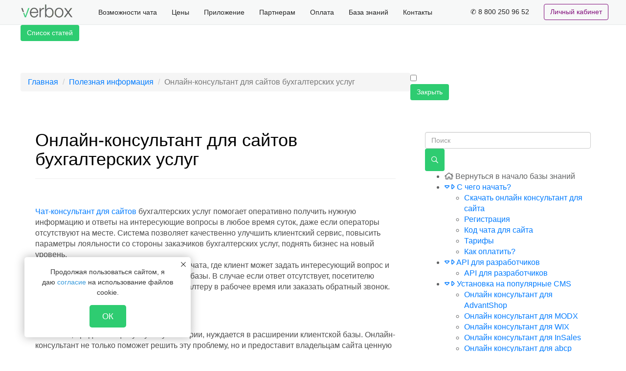

--- FILE ---
content_type: text/html; charset=UTF-8
request_url: https://verbox.ru/knowledge_base/poleznaya_informacia/onlayn_konsultant_dlya_saytov_bukhgalterskikh_uslug.html
body_size: 22882
content:
<!DOCTYPE html>
<html> <head><link rel="canonical" href="https://verbox.ru/knowledge_base/poleznaya_informacia/onlayn_konsultant_dlya_saytov_bukhgalterskikh_uslug.html"> <meta name="google-site-verification" content="811vDkTtTRhOU1GCBQNQCyu__lWygkzX59BUSOO363Q"> <link rel="stylesheet" type="text/css" href="/assets/stylesheets/verbox.css?r=51"> <meta name="yandex-verification" content="7af5b430b82e0b2d"> <style> .pt-0 { padding-top: 0 !important; } body { padding-top: 0; } .navbar { position: sticky; margin-bottom: 0; } </style> <!-- vk pixel --> <script type="text/javascript">(window.Image ? (new Image()) : document.createElement('img')).src = location.protocol + '//vk.com/rtrg?r=F0V6V*dU0zgVk97cMbbEqAtiYHBJt9AVK*anDobgPvux7N4pPfx81aejkca/w9Kene/5LBVzA46djZR1OlCkXrCzHfQshohc0cTE1ohElg8zSlz1KXOtgXptVf9NArxRQXi2PJhA4e3ZSGhrSLU8Lhsy3gm9XgEPKXiu0ZNjygw-&pixel_id=1000055233';</script> <script type="text/javascript">(window.Image ? (new Image()) : document.createElement('img')).src = location.protocol + '//vk.com/rtrg?r=Np3i6EeQFtmxU3x8iKtCF9chUYRUl22ccaiSx934nUXGrZRPazAPnt79bjTvvfHv4/ZR4jFdryJ6UNokcsCQ7TMtq7TSE7xky98UhnBPlBlnduvNmWlZEkCa792dl9lkoZomGjQWrMP6RwMKDAh56D7nPfyGwqA8rbLq9YwqflM-&pixel_id=1000057959';</script> <!-- Facebook Pixel Code --> <!-- <script> !function(f,b,e,v,n,t,s) {if(f.fbq)return;n=f.fbq=function(){n.callMethod? n.callMethod.apply(n,arguments):n.queue.push(arguments)}; if(!f._fbq)f._fbq=n;n.push=n;n.loaded=!0;n.version='2.0'; n.queue=[];t=b.createElement(e);t.async=!0; t.src=v;s=b.getElementsByTagName(e)[0]; s.parentNode.insertBefore(t,s)}(window,document,'script', 'https://connect.facebook.net/en_US/fbevents.js'); fbq('init', '235136733565037'); fbq('track', 'PageView'); </script> <noscript> <img height="1" width="1" src="https://www.facebook.com/tr?id=235136733565037&ev=PageView
&noscript=1"/> </noscript> --> <!-- End Facebook Pixel Code --> <title>Онлайн-консультант для сайтов бухгалтерских услуг - База знаний</title> <link rel="shortcut icon" href="/assets/verbox/images/favicon.ico"> <link rel="icon" type="image/png" href="/assets/verbox/images/favicon.png"> <meta charset="utf-8"> <meta http-equiv="X-UA-Compatible" content="IE=edge"> <meta name="viewport" content="width=device-width, initial-scale=1"> <meta name="viewport" content="width=device-width, initial-scale=1, maximum-scale=1, user-scalable=no"> <!--<link rel="stylesheet" href="http://lcab.sms-uslugi.ru/engine/css/kbase.css?r=51" /> --> <!--<link rel="stylesheet" href="/assets/stylesheets/verbox.css?r=51" />--> <style>body{position: relative; }</style> <meta name="description" content="Онлайн-консультант для сайтов бухгалтерских услуг. ✉ Подключите сервис «живого» онлайн чата для сайта бесплатно ✉ с удобной формой обратной связи. Интеграция с CRM системами в один клик."> <!-- <meta name="keywords" content="Онлайн-консультант для сайтов бухгалтерских услуг" /> --> <script> var Namespace = Namespace || { };	Namespace.Deferred = function () { var functions = []; var timer = function() { if (window.jQuery/*&& window.jQuery.ui*/) { while (functions.length) { functions.shift()(window.jQuery); } } else { window.setTimeout(timer, 250); } }; timer(); return { execute: function(onJQueryReady) { if (window.jQuery && window.jQuery.ui) { onJQueryReady(window.jQuery); } else { functions.push(onJQueryReady); } } };	}();</script> </head> <body> <nav class="navbar navbar-default navbar-fixed-top"> <div class="container"> <div class="navbar-header"> <button type="button" class="navbar-toggle collapsed" data-toggle="collapse" data-target="#navbar" aria-expanded="false" aria-controls="navbar"> <span class="sr-only">Меню</span> <span class="icon-bar"></span> <span class="icon-bar"></span> <span class="icon-bar"></span> </button> <a class="navbar-brand" href="/"><img src="/assets/images/logo.png" srcset="/assets/images/logo@2x.png 2x" alt="Verbox"></a> </div> <div id="navbar" class="collapse navbar-collapse"> <ul class="nav navbar-nav"> <!--<li class="active"><a href="#">Главная</a></li>--> <li><a href="/features">Возможности чата</a></li> <li><a href="/price">Цены</a></li> <li><a href="/application">Приложение</a></li> <li><a href="/partner">Партнерам</a></li> <li><a href="/kb/s_chego_nachat/kak_oplatit.html">Оплата</a></li> <li><a href="/kb">База знаний</a></li> <li><a href="/contacts">Контакты</a></li> </ul> <div class="navbar-right navbar-form"> <a class="btn -transparent-violet" href="https://admin.verbox.ru" onclick="yaCounter40201729.reachGoal('home_lсab'); fbq('track', 'home_lсab', {}); ga('send', 'event', 'lcab', 'click', 'home_lсab', 1);" rel="nofollow">Личный кабинет</a> </div> <div class="navbar-right navbar-text"> <span class="navbar-phone"><a href="tel:8%20800%20250%2096%2052">✆ 8 800 250 96 52</a></span> </div> </div><!--/.nav-collapse --> </div> </nav> <div class="block-white block block-standart left pb-0 pt-0 " id=""> <div class="container "> <div class="row " id="row_mx1m3ojz6zgrysg"> <div class=" col-sm-12 float-left"> <div class="text-container"> <div id="" class="text"><div id="knowledge-base-content-root"> <link rel="stylesheet" type="text/css" href="https://verbox.sitehelp.me/cabinet/build/knowledge-base/ru/prod/main.css"> <script src="https://verbox.sitehelp.me/cabinet/build/knowledge-base/ru/prod/bundle.js"></script> <link href="https://verbox-old.sitehelp.me/assets/js/glightbox/dist/css/glightbox.min.css" rel="stylesheet"> <script src="https://verbox-old.sitehelp.me/assets/js/glightbox/dist/js/glightbox.min.js"></script> <style> #knowledge-base-content-root { font-size: 16px; font-family: Arial, Helvetica, sans-serif; } #knowledge-base-content-root a:not(.btn), #knowledge-base-content-root a:not(.btn):hover, #knowledge-base-content-root a:not(.btn):visited, #knowledge-base-content-root a:not(.btn):focus, #knowledge-base-content-root a:not(.btn):active { color: var(--kb-link-color); } #knowledge-base-content-root .btn-outline-primary { color: var(--kb-link-color); border-color: var(--kb-link-color); } #knowledge-base-content-root .btn-outline-primary:hover { background: var(--kb-link-color); border-color: var(--kb-link-color); } #knowledge-base-content-root #menu-toggle:checked + div { display: block !important; } </style> <style>#knowledge-base-container { --kb-link-color: #007bff; }</style> <div id="knowledge-base-container"> <div class="container"> <!-- <div class="row d-none d-sm-block"> <div class="col-sm"> <nav aria-label="breadcrumb"> <ol class="breadcrumb"> <li class="breadcrumb-item"><a href="/knowledge_base/">Главная</a></li> <li class="breadcrumb-item"><a href="/knowledge_base/poleznaya_informacia">Полезная информация</a></li> <li class="breadcrumb-item active">Онлайн-консультант для сайтов бухгалтерских услуг</li> </ol> </nav> </div> </div> --> <div class="d-sm-none row mt-4 mb-0"> <div class="col-sm"> <label for="menu-toggle" class="d-block"> <span class="btn btn-outline-secondary d-block" style="width: 100%;"> Список статей </span> </label> </div> </div> <div class="row"><!--mt-sm-5 mt-2--> <div class="col-sm-8 col-lg-9" id="kb-content-column"> <div class="row mb-3"> <div class="col-sm"> <nav aria-label="breadcrumb"> <ol class="breadcrumb"> <li class="breadcrumb-item"><a href="/knowledge_base/">Главная</a></li> <li class="breadcrumb-item"><a href="/knowledge_base/poleznaya_informacia">Полезная информация</a></li> <li class="breadcrumb-item active">Онлайн-консультант для сайтов бухгалтерских услуг</li> </ol> </nav> </div> </div> <h1>Онлайн-консультант для сайтов бухгалтерских услуг</h1> <hr> <div class="knowledge-base-article" style="margin-top: 3em;">  <div class="kbase-article"><!--structure begin--> <table bgcolor="#ffffff" style="width:100%; background: #ffffff" cellpadding="0" cellspacing="0"> <tbody> <tr> <td valign="top" width="100%" style="width: 100%; vertical-align: top; padding: 0; border: 0;"> <!--start render block--> <table width="100%" border="0" style="padding: 0; margin: 0; width: 100%; border: none; table-layout: fixed;" cellpadding="0" cellspacing="0"> <tr> <td style="padding: 8px 0px 8px 0px; margin: 0; border: 0;"> <font style="line-height: 1.56em;; font-size: 16px; font-family: Arial, Helvetica, sans-serif; color: #4D4D4D;" face="Arial, Helvetica, sans-serif" color="#4D4D4D"> <div><p><span style="font-weight: 400;"><a href="https://verbox.ru" target="_blank" rel="noopener nofollow noopener noreferrer" style="color: #007bff; ">Чат-консультант для сайтов</a> бухгалтерских услуг помогает оперативно получить нужную информацию и ответы на интересующие вопросы в любое время суток, даже если операторы отсутствуют на месте. Система позволяет качественно улучшить клиентский сервис, повысить параметры лояльности со стороны заказчиков бухгалтерских услуг, поднять бизнес на новый уровень.</span></p> <p><span style="font-weight: 400;">Консультант работает в программе в виде чата, где клиент может задать интересующий вопрос и получить быстрый ответ из подключенной базы. В случае если ответ отсутствует, посетителю предложат перезвонить конкретному бухгалтеру в рабочее время или заказать обратный звонок.</span></p></div> </font> </td> </tr> </table> <!--stop render block--> <!--start render block--> <table width="100%" border="0" style="padding: 0; margin: 0; width: 100%; border: none; table-layout: fixed;" cellpadding="0" cellspacing="0"> <tr> <td height="10" style="height: 10px; font-size: 10px; line-height: 10px; padding: 0; border: 0;"> </td> </tr> <tr> <td style="padding: 8px 0px 8px 0px; margin: 0; border: 0;"> <a name="%D0%9F%D1%80%D0%B5%D0%B8%D0%BC%D1%83%D1%89%D0%B5%D1%81%D1%82%D0%B2%D0%B0+%D0%BE%D0%BD%D0%BB%D0%B0%D0%B9%D0%BD-%D1%87%D0%B0%D1%82%D0%B0"></a> <a name="%D0%9F%D1%80%D0%B5%D0%B8%D0%BC%D1%83%D1%89%D0%B5%D1%81%D1%82%D0%B2%D0%B0_%D0%BE%D0%BD%D0%BB%D0%B0%D0%B9%D0%BD%D1%87%D0%B0%D1%82%D0%B0"></a> <h3 style="margin:0; padding:0; text-align:left; line-height: 1.56em;; font-size:16px; font-family: Arial, Helvetica, sans-serif; color: #333333; font-weight: bold;" align="left"> <span class="bold"> <font style="line-height: 1.56em;; font-size:16px; font-family: Arial, Helvetica, sans-serif; color: #333333; font-weight: bold;" face="Arial, Helvetica, sans-serif" color="#333333"> Преимущества онлайн-чата </font> </span> </h3> </td> </tr> </table> <!--stop render block--> <!--start render block--> <table width="100%" border="0" style="padding: 0; margin: 0; width: 100%; border: none; table-layout: fixed;" cellpadding="0" cellspacing="0"> <tr> <td height="10" style="height: 10px; font-size: 10px; line-height: 10px; padding: 0; border: 0;"> </td> </tr> <tr> <td style="padding: 8px 0px 8px 0px; margin: 0; border: 0;"> <font style="line-height: 1.56em;; font-size: 16px; font-family: Arial, Helvetica, sans-serif; color: #4D4D4D;" face="Arial, Helvetica, sans-serif" color="#4D4D4D"> <div><p><span style="font-weight: 400;">Компания, предлагающая услуги бухгалтерии, нуждается в расширении клиентской базы. Онлайн-консультант не только поможет решить эту проблему, но и предоставит владельцам сайта ценную информацию для развития бизнеса. Результатами его работы станут:</span></p> <p> </p> <ul> <li><span class="bold">Повышение лояльности заказчиков бухгалтерских услуг.<span style="font-weight: 400;"> Если пользователь сможет быстро получить ответ на вопрос на сайте без перехода по страницам, он с большой вероятностью повторно вернется при возникновении других вопросов в области бухгалтерии.</span></span></li> <li><span class="bold">Повышение конверсии.</span> <span style="font-weight: 400;">По статистике, установленный на сайте чат позволяет увеличить конверсию на 20-30 %.<br><br></span></li> <li><span style="font-weight: 400;"><span class="bold">Дополнительный канал общения.</span> Некоторые клиенты предпочитают писать о своей проблеме, а не общаться с консультантами в телефонном режиме.</span></li> </ul></div> </font> </td> </tr> </table> <!--stop render block--> <!--start render block--> <table width="100%" border="0" style="padding: 0; margin: 0; width: 100%; border: none; table-layout: fixed;" cellpadding="0" cellspacing="0"> <tr> <td height="10" style="height: 10px; font-size: 10px; line-height: 10px; padding: 0; border: 0;"> </td> </tr> <tr> <td style="padding: 8px 0px 8px 0px; margin: 0; border: 0;"> <a name="%D0%A7%D1%82%D0%BE+%D1%83%D0%BC%D0%B5%D0%B5%D1%82+%D0%BE%D0%BD%D0%BB%D0%B0%D0%B9%D0%BD-%D0%BA%D0%BE%D0%BD%D1%81%D1%83%D0%BB%D1%8C%D1%82%D0%B0%D0%BD%D1%82"></a> <a name="%D0%A7%D1%82%D0%BE_%D1%83%D0%BC%D0%B5%D0%B5%D1%82_%D0%BE%D0%BD%D0%BB%D0%B0%D0%B9%D0%BD%D0%BA%D0%BE%D0%BD%D1%81%D1%83%D0%BB%D1%8C%D1%82%D0%B0%D0%BD%D1%82"></a> <h3 style="margin:0; padding:0; text-align:left; line-height: 1.56em;; font-size:16px; font-family: Arial, Helvetica, sans-serif; color: #333333; font-weight: bold;" align="left"> <span class="bold"> <font style="line-height: 1.56em;; font-size:16px; font-family: Arial, Helvetica, sans-serif; color: #333333; font-weight: bold;" face="Arial, Helvetica, sans-serif" color="#333333"> Что умеет онлайн-консультант </font> </span> </h3> </td> </tr> </table> <!--stop render block--> <!--start render block--> <table width="100%" border="0" style="padding: 0; margin: 0; width: 100%; border: none; table-layout: fixed;" cellpadding="0" cellspacing="0"> <tr> <td height="10" style="height: 10px; font-size: 10px; line-height: 10px; padding: 0; border: 0;"> </td> </tr> <tr> <td style="padding: 8px 0px 8px 0px; margin: 0; border: 0;"> <font style="line-height: 1.56em;; font-size: 16px; font-family: Arial, Helvetica, sans-serif; color: #4D4D4D;" face="Arial, Helvetica, sans-serif" color="#4D4D4D"> <div><p><span style="font-weight: 400;">Установленный на сайте бухгалтерских услуг консультант предоставит вашему пользованию широкий функционал, адаптированный под потребности конкретной компании. Вот несколько наиболее важных возможностей:</span></p> <ul> <li style="font-weight: 400;"><span style="font-weight: 400;">установка фотографии консультанта;</span></li> <li style="font-weight: 400;"><span style="font-weight: 400;">установка приветственных фраз, которые приглашают клиента к началу общения;</span></li> <li style="font-weight: 400;"><span style="font-weight: 400;">звуковые и визуальные эффекты для оповещения посетителя о новом сообщении;</span></li> <li style="font-weight: 400;"><span style="font-weight: 400;">выбор языка общения;</span></li> <li style="font-weight: 400;"><span style="font-weight: 400;">возможность изменения внешнего вида и оформления консультанта для лучшего соответствие дизайну сайта бухгалтерских услуг;</span></li> <li style="font-weight: 400;"><span style="font-weight: 400;">интеграция с популярными социальными сетями.</span></li> </ul> <p><span style="font-weight: 400;">Онлайн-консультанты целесообразно использовать на сайтах любым количеством посетителей. Чтобы оценить все преимущества и недостатки сервиса, можно временно интегрировать на сайт его бесплатную версию.</span></p></div> </font> </td> </tr> </table> <!--stop render block--> <!--start render block--> <table width="100%" border="0" style="padding: 0; margin: 0; width: 100%; border: none; table-layout: fixed;" cellpadding="0" cellspacing="0"> <tr> <td height="10" style="height: 10px; font-size: 10px; line-height: 10px; padding: 0; border: 0;"> </td> </tr> <tr> <td style="padding: 8px 0px 8px 0px; margin: 0; border: 0;"> <a name="%D0%9D%D0%B0%D1%81%D1%82%D1%80%D0%BE%D0%B9%D0%BA%D0%B8+%D0%BE%D0%BD%D0%BB%D0%B0%D0%B9%D0%BD-%D1%87%D0%B0%D1%82%D0%B0+%D0%B4%D0%BB%D1%8F+%D1%81%D0%B0%D0%B9%D1%82%D0%B0+%D0%B1%D1%83%D1%85%D0%B3%D0%B0%D0%BB%D1%82%D0%B5%D1%80%D1%81%D0%BA%D0%B8%D1%85+%D1%83%D1%81%D0%BB%D1%83%D0%B3"></a> <a name="%D0%9D%D0%B0%D1%81%D1%82%D1%80%D0%BE%D0%B9%D0%BA%D0%B8_%D0%BE%D0%BD%D0%BB%D0%B0%D0%B9%D0%BD%D1%87%D0%B0%D1%82%D0%B0_%D0%B4%D0%BB%D1%8F_%D1%81%D0%B0%D0%B9%D1%82%D0%B0_%D0%B1%D1%83%D1%85%D0%B3%D0%B0%D0%BB%D1%82%D0%B5%D1%80%D1%81%D0%BA%D0%B8%D1%85_%D1%83%D1%81%D0%BB%D1%83%D0%B3"></a> <h3 style="margin:0; padding:0; text-align:left; line-height: 1.56em;; font-size:16px; font-family: Arial, Helvetica, sans-serif; color: #333333; font-weight: bold;" align="left"> <span class="bold"> <font style="line-height: 1.56em;; font-size:16px; font-family: Arial, Helvetica, sans-serif; color: #333333; font-weight: bold;" face="Arial, Helvetica, sans-serif" color="#333333"> Настройки онлайн-чата для сайта бухгалтерских услуг </font> </span> </h3> </td> </tr> </table> <!--stop render block--> <!--start render block--> <table width="100%" border="0" style="padding: 0; margin: 0; width: 100%; border: none; table-layout: fixed;" cellpadding="0" cellspacing="0"> <tr> <td height="10" style="height: 10px; font-size: 10px; line-height: 10px; padding: 0; border: 0;"> </td> </tr> <tr> <td style="padding: 8px 0px 8px 0px; margin: 0; border: 0;"> <font style="line-height: 1.56em;; font-size: 16px; font-family: Arial, Helvetica, sans-serif; color: #4D4D4D;" face="Arial, Helvetica, sans-serif" color="#4D4D4D"> <div><p><span style="font-weight: 400;">Консультант на сайте не должен навязываться и раздражать пользователя, при этом в случае необходимости система должна выйти на контакт с клиентом. Точность и правильность ответа зависят от компетентности оператора чата. Все это возможно с хорошим онлайн-чатом, который:</span></p> <ul> <li style="font-weight: 400;"><span style="font-weight: 400;">знает ассортимент услуг и особенности их предоставления;</span></li> <li style="font-weight: 400;"><span style="font-weight: 400;">является экспертом в области бухгалтерии;</span></li> <li style="font-weight: 400;"><span style="font-weight: 400;">способен предлагать альтернативные способы решения конкретной проблемы;</span></li> <li style="font-weight: 400;"><span style="font-weight: 400;">ведет конструктивный диалог уважительно, дружелюбно и грамотно.</span></li> </ul> <p><span style="font-weight: 400;">Данные о клиенте для обратной связи собираются в начале диалога или после того, как решить конкретную проблему онлайн не удалось. Все зависит от особенностей <a href="https://verbox.ru/kb/s_chego_nachat/kod_chata_dlya_sayta.html" target="_blank" rel="noopener nofollow noopener noreferrer" style="color: #007bff; ">установленного на сайте онлайн-консультанта по бухгалтерским услугам.</a></span></p></div> </font> </td> </tr> </table> <!--stop render block--> </td> </tr> </tbody> </table> <!--structure end--></div> <div class="mt-4"> <i class="far fa-eye"></i> 49423 просмотра </div> </div> <h4 style="margin-top: 4em; margin-bottom: 2em;">Другие статьи по этой теме</h4> <div class="row"> <div class="col-md-6" style="margin-bottom: 3em;"> <div class="article-preview-block card"> <div class="card-body"> <div class="h5" style="font-size: 1.2em;"> <a href="/knowledge_base/poleznaya_informacia/20_prostyh_sposobov_uvelichit_konversiju_saita.html">20 простых способов увеличить конверсию сайта</a> </div> <div style="white-space: pre-line;">Когда вы начали свое продвижение в Интернете, первое, чего вы хотели добиться, — это стабильный поток посетителей на ваш сайт. После того как эта зада...</div> <div class="mt-4"> <a href="/knowledge_base/poleznaya_informacia/20_prostyh_sposobov_uvelichit_konversiju_saita.html">Читать дальше ➝</a> </div> </div> </div> </div> <div class="col-md-6" style="margin-bottom: 3em;"> <div class="article-preview-block card"> <div class="card-body"> <div class="h5" style="font-size: 1.2em;"> <a href="/knowledge_base/poleznaya_informacia/5_problem_onlayn_konsultanta_i_mozhno_li_ikh_reshit.html">5 проблем онлайн-консультанта и можно ли их решить</a> </div> <div style="white-space: pre-line;">Онлайн-консультант – полезный инструмент, добавляющий комфорта при работе с сайтом как пользователям, так и владельцам компании. Лидогенерация и повыш...</div> <div class="mt-4"> <a href="/knowledge_base/poleznaya_informacia/5_problem_onlayn_konsultanta_i_mozhno_li_ikh_reshit.html">Читать дальше ➝</a> </div> </div> </div> </div> <div class="col-md-6" style="margin-bottom: 3em;"> <div class="article-preview-block card"> <div class="card-body"> <div class="h5" style="font-size: 1.2em;"> <a href="/knowledge_base/poleznaya_informacia/5_sposobov_effektivneye_ispolzovat_onlayn_chat.html">5 способов эффективнее использовать онлайн-чат</a> </div> <div style="white-space: pre-line;">Виджет Verbox дает множество возможностей — от повышения лояльности посетителей к вашей компании до увеличения продаж. Как грамотно использовать onli...</div> <div class="mt-4"> <a href="/knowledge_base/poleznaya_informacia/5_sposobov_effektivneye_ispolzovat_onlayn_chat.html">Читать дальше ➝</a> </div> </div> </div> </div> <div class="col-md-6" style="margin-bottom: 3em;"> <div class="article-preview-block card"> <div class="card-body"> <div class="h5" style="font-size: 1.2em;"> <a href="/knowledge_base/poleznaya_informacia/7_sekretov_uspeshnykh_prodazh.html">7 секретов успешных продаж</a> </div> <div style="white-space: pre-line;">Умение продавать – это ключевой навык современного человека. Люди старого мира понимали под этим словом прямое заключение сделки: «передал потребителю...</div> <div class="mt-4"> <a href="/knowledge_base/poleznaya_informacia/7_sekretov_uspeshnykh_prodazh.html">Читать дальше ➝</a> </div> </div> </div> </div> <div class="col-md-6" style="margin-bottom: 3em;"> <div class="article-preview-block card"> <div class="card-body"> <div class="h5" style="font-size: 1.2em;"> <a href="/knowledge_base/poleznaya_informacia/avtosoobshcheniye_na_spasibo.html">Автосообщение на "спасибо"</a> </div> <div style="white-space: pre-line;">Для сбора отзывов и мнений о нашей компании вы можете создать автодействие в виде текста с изображением, которое срабатывает, когда клиент напишет “сп...</div> <div class="mt-4"> <a href="/knowledge_base/poleznaya_informacia/avtosoobshcheniye_na_spasibo.html">Читать дальше ➝</a> </div> </div> </div> </div> <div class="col-md-6" style="margin-bottom: 3em;"> <div class="article-preview-block card"> <div class="card-body"> <div class="h5" style="font-size: 1.2em;"> <a href="/knowledge_base/poleznaya_informacia/chat_podderzhki_ili_telefon_goryachey_linii_chto_vybrat.html">Чат поддержки или телефон горячей линии — что выбрать?</a> </div> <div style="white-space: pre-line;">Онлайн-чат клиент для сайта и ответы оператора по телефону часто считают идентичными каналами связи с потенциальными клиентами. Ведь в обоих случаях с...</div> <div class="mt-4"> <a href="/knowledge_base/poleznaya_informacia/chat_podderzhki_ili_telefon_goryachey_linii_chto_vybrat.html">Читать дальше ➝</a> </div> </div> </div> </div> <div class="col-md-6" style="margin-bottom: 3em;"> <div class="article-preview-block card"> <div class="card-body"> <div class="h5" style="font-size: 1.2em;"> <a href="/knowledge_base/poleznaya_informacia/chat_bot__dlya_telegram.html">Чат-бот для Телеграм</a> </div> <div style="white-space: pre-line;">Чат-бот для Телеграм – это программа, функционал которой настроен на автоматический ответ пользователю в переписке. Он реагирует на заранее заданные к...</div> <div class="mt-4"> <a href="/knowledge_base/poleznaya_informacia/chat_bot__dlya_telegram.html">Читать дальше ➝</a> </div> </div> </div> </div> <div class="col-md-6" style="margin-bottom: 3em;"> <div class="article-preview-block card"> <div class="card-body"> <div class="h5" style="font-size: 1.2em;"> <a href="/knowledge_base/poleznaya_informacia/chto_takoe_baza_znanij.html">База знаний: назначение и создание</a> </div> <div style="white-space: pre-line;">В базе знаний собраны материалы и ответы для пользователей, которые используются для оптимизации обработки клиентских обращений. Шаблонные ответы соде...</div> <div class="mt-4"> <a href="/knowledge_base/poleznaya_informacia/chto_takoe_baza_znanij.html">Читать дальше ➝</a> </div> </div> </div> </div> <div class="col-md-6" style="margin-bottom: 3em;"> <div class="article-preview-block card"> <div class="card-body"> <div class="h5" style="font-size: 1.2em;"> <a href="/knowledge_base/poleznaya_informacia/chto_takoe_marketingovaya_strategiya_i_zachem_ona_nuzhna.html">Что такое маркетинговая стратегия и зачем она нужна</a> </div> <div style="white-space: pre-line;">Под понятием маркетинговой стратегии понимается комплексная реализация задач предприятия в долгосрочной перспективе. Такие задачи направлены на продви...</div> <div class="mt-4"> <a href="/knowledge_base/poleznaya_informacia/chto_takoe_marketingovaya_strategiya_i_zachem_ona_nuzhna.html">Читать дальше ➝</a> </div> </div> </div> </div> <div class="col-md-6" style="margin-bottom: 3em;"> <div class="article-preview-block card"> <div class="card-body"> <div class="h5" style="font-size: 1.2em;"> <a href="/knowledge_base/poleznaya_informacia/kakim_dolzhen_byt_khoroshiy_sayt.html">Каким должен быть хороший сайт: краткое руководство и подборка полезных инструментов</a> </div> <div style="white-space: pre-line;">Что такое хороший сайт и каким он должен быть? Чтобы ресурс стал по-настоящему продающим, необходимо грамотное сочетание удобного интерфейса, дизайна,...</div> <div class="mt-4"> <a href="/knowledge_base/poleznaya_informacia/kakim_dolzhen_byt_khoroshiy_sayt.html">Читать дальше ➝</a> </div> </div> </div> </div> <div class="col-md-6" style="margin-bottom: 3em;"> <div class="article-preview-block card"> <div class="card-body"> <div class="h5" style="font-size: 1.2em;"> <a href="/knowledge_base/poleznaya_informacia/kak_povysit_konversiyu_sayta_s_pomoshchyu_onlayn_messendzhera.html">Как повысить конверсию сайта с помощью онлайн-мессенджера?</a> </div> <div style="white-space: pre-line;">Онлайн-виджет Verbox — это комплексное решение, которое начинает работать сразу после установки на сайт. Благодаря множеству надстроек, его можно пре...</div> <div class="mt-4"> <a href="/knowledge_base/poleznaya_informacia/kak_povysit_konversiyu_sayta_s_pomoshchyu_onlayn_messendzhera.html">Читать дальше ➝</a> </div> </div> </div> </div> <div class="col-md-6" style="margin-bottom: 3em;"> <div class="article-preview-block card"> <div class="card-body"> <div class="h5" style="font-size: 1.2em;"> <a href="/knowledge_base/poleznaya_informacia/kak_pravilno_konsultirovat_v_onlayn_chate.html">Как правильно консультировать в онлайн-чате</a> </div> <div style="white-space: pre-line;">Сколько времени клиент готов потратить на ожидание ответа? Если верить статистике, полученной Website Builder, то ответа ожидают не более 60 секунд. ...</div> <div class="mt-4"> <a href="/knowledge_base/poleznaya_informacia/kak_pravilno_konsultirovat_v_onlayn_chate.html">Читать дальше ➝</a> </div> </div> </div> </div> <div class="col-md-6" style="margin-bottom: 3em;"> <div class="article-preview-block card"> <div class="card-body"> <div class="h5" style="font-size: 1.2em;"> <a href="/knowledge_base/poleznaya_informacia/kak_pravilno_vybrat_menedzhera_dlya_raboty_s_onlayn_chatom.html">Как правильно выбрать менеджера для работы с онлайн-чатом</a> </div> <div style="white-space: pre-line;">Менеджер онлайн-чата – человек, который первым контактирует с потенциальным клиентом или призван помочь ему в сложной ситуации. Важно, чтобы клиент ос...</div> <div class="mt-4"> <a href="/knowledge_base/poleznaya_informacia/kak_pravilno_vybrat_menedzhera_dlya_raboty_s_onlayn_chatom.html">Читать дальше ➝</a> </div> </div> </div> </div> <div class="col-md-6" style="margin-bottom: 3em;"> <div class="article-preview-block card"> <div class="card-body"> <div class="h5" style="font-size: 1.2em;"> <a href="/knowledge_base/poleznaya_informacia/kak_uderzhat_posetitelja_na_saite.html">Как удержать посетителя на сайте</a> </div> <div style="white-space: pre-line;">На запрос «как привлечь покупателей на сайт» вам выдадут сотни информационных статей и еще больше компаний, которые готовы любым способом обеспечить в...</div> <div class="mt-4"> <a href="/knowledge_base/poleznaya_informacia/kak_uderzhat_posetitelja_na_saite.html">Читать дальше ➝</a> </div> </div> </div> </div> <div class="col-md-6" style="margin-bottom: 3em;"> <div class="article-preview-block card"> <div class="card-body"> <div class="h5" style="font-size: 1.2em;"> <a href="/knowledge_base/poleznaya_informacia/kak_uskorit_rabotu_operatora.html">Как ускорить работу оператора чата</a> </div> <div style="white-space: pre-line;">Оптимизируем работу оператора Конкуренция на современном рынке товаров/услуг стремительно растет, соответственно растут и запросы клиента. Обратившис...</div> <div class="mt-4"> <a href="/knowledge_base/poleznaya_informacia/kak_uskorit_rabotu_operatora.html">Читать дальше ➝</a> </div> </div> </div> </div> <div class="col-md-6" style="margin-bottom: 3em;"> <div class="article-preview-block card"> <div class="card-body"> <div class="h5" style="font-size: 1.2em;"> <a href="/knowledge_base/poleznaya_informacia/kaspersky.html">Что делать, если глючит приложение оператора или личный кабинет с установленным Kaspersky</a> </div> <div style="white-space: pre-line;">Если у вас установлен антивирус Касперского, и вы испытываете проблемы с работой личного кабинета или приложения оператора, это может быть связано с а...</div> <div class="mt-4"> <a href="/knowledge_base/poleznaya_informacia/kaspersky.html">Читать дальше ➝</a> </div> </div> </div> </div> <div class="col-md-6" style="margin-bottom: 3em;"> <div class="article-preview-block card"> <div class="card-body"> <div class="h5" style="font-size: 1.2em;"> <a href="/knowledge_base/poleznaya_informacia/nablyudeniye_za_deystviyami_posetitelya_ukazka_i_perekhvat_upravleniya_kak_eto_rabotayet_i_dlya_chego_eto_nuzhno.html">Наблюдение за действиями посетителя, указка и перехват управления - как это работает и для чего это нужно?</a> </div> <div style="white-space: pre-line;">Verbox – это современный многофункциональный инструмент для работы с посетителями сайта. С ним вы получаете не только скоростного онлайн-консультанта...</div> <div class="mt-4"> <a href="/knowledge_base/poleznaya_informacia/nablyudeniye_za_deystviyami_posetitelya_ukazka_i_perekhvat_upravleniya_kak_eto_rabotayet_i_dlya_chego_eto_nuzhno.html">Читать дальше ➝</a> </div> </div> </div> </div> <div class="col-md-6" style="margin-bottom: 3em;"> <div class="article-preview-block card"> <div class="card-body"> <div class="h5" style="font-size: 1.2em;"> <a href="/knowledge_base/poleznaya_informacia/obshcheniye_s_kliyentom_i_otvety_na_yego_voprosy.html">Общение с клиентом и ответы на его вопросы</a> </div> <div style="white-space: pre-line;">Талант продавать – это умение работать с людьми. Важно не просто привлечь внимание потенциального покупателя, но и наладить с ним коммуникацию, удовле...</div> <div class="mt-4"> <a href="/knowledge_base/poleznaya_informacia/obshcheniye_s_kliyentom_i_otvety_na_yego_voprosy.html">Читать дальше ➝</a> </div> </div> </div> </div> <div class="col-md-6" style="margin-bottom: 3em;"> <div class="article-preview-block card"> <div class="card-body"> <div class="h5" style="font-size: 1.2em;"> <a href="/knowledge_base/poleznaya_informacia/oformleniye_knopki_onlayn_konsultanta_na_veb_sayte.html">Оформление кнопки онлайн консультанта на web-сайте</a> </div> <div style="white-space: pre-line;">Современные сайты, создаваемые с целью продвижения товаров и услуг, нуждаются в кнопке, позволяющей связаться с консультантом в режиме реального време...</div> <div class="mt-4"> <a href="/knowledge_base/poleznaya_informacia/oformleniye_knopki_onlayn_konsultanta_na_veb_sayte.html">Читать дальше ➝</a> </div> </div> </div> </div> <div class="col-md-6" style="margin-bottom: 3em;"> <div class="article-preview-block card"> <div class="card-body"> <div class="h5" style="font-size: 1.2em;"> <a href="/knowledge_base/poleznaya_informacia/onlayn_konsultanty_na_sayte_kompanii.html">Онлайн-консультанты на сайте компании</a> </div> <div style="white-space: pre-line;">Online-консультант или помощник – одна из самых распространенных функций, с которой каждый из нас сталкивался при посещении интернет-магазинов, а иног...</div> <div class="mt-4"> <a href="/knowledge_base/poleznaya_informacia/onlayn_konsultanty_na_sayte_kompanii.html">Читать дальше ➝</a> </div> </div> </div> </div> <div class="col-md-6" style="margin-bottom: 3em;"> <div class="article-preview-block card"> <div class="card-body"> <div class="h5" style="font-size: 1.2em;"> <a href="/knowledge_base/poleznaya_informacia/onlayn_konsultant_dlya_saytov_meditsinskikh_uslug.html">Онлайн консультант для сайтов медицинских услуг</a> </div> <div style="white-space: pre-line;">ОАдрес сайтанлайн-консультант для сайта, или чат, представляет собой удобный инструмент связи с потенциальным покупателем или пользователем услуг. С н...</div> <div class="mt-4"> <a href="/knowledge_base/poleznaya_informacia/onlayn_konsultant_dlya_saytov_meditsinskikh_uslug.html">Читать дальше ➝</a> </div> </div> </div> </div> <div class="col-md-6" style="margin-bottom: 3em;"> <div class="article-preview-block card"> <div class="card-body"> <div class="h5" style="font-size: 1.2em;"> <a href="/knowledge_base/poleznaya_informacia/onlayn_konsultant_dlya_saytov_sfery_krasoty.html">Онлайн-консультант для сайтов сферы красоты</a> </div> <div style="white-space: pre-line;">Потребность быть красивым приводит пользователя на сайты, предлагающие товары и услуги для эффективного изменения внешнего облика. Однако после быстро...</div> <div class="mt-4"> <a href="/knowledge_base/poleznaya_informacia/onlayn_konsultant_dlya_saytov_sfery_krasoty.html">Читать дальше ➝</a> </div> </div> </div> </div> <div class="col-md-6" style="margin-bottom: 3em;"> <div class="article-preview-block card"> <div class="card-body"> <div class="h5" style="font-size: 1.2em;"> <a href="/knowledge_base/poleznaya_informacia/onlayn_konsultant_dlya_saytov_stroitelnykh_uslug.html">Онлайн консультант для сайтов строительных услуг</a> </div> <div style="white-space: pre-line;">Онлайн-консультант (чат) — особая программа для оперативного оказания помощи посетителям в режиме онлайн, которая устанавливается на коммерческие инте...</div> <div class="mt-4"> <a href="/knowledge_base/poleznaya_informacia/onlayn_konsultant_dlya_saytov_stroitelnykh_uslug.html">Читать дальше ➝</a> </div> </div> </div> </div> <div class="col-md-6" style="margin-bottom: 3em;"> <div class="article-preview-block card"> <div class="card-body"> <div class="h5" style="font-size: 1.2em;"> <a href="/knowledge_base/poleznaya_informacia/onlayn_konsultant_dlya_saytov_yuridicheskoy_tematiki.html">Онлайн-консультант для сайтов юридической тематики</a> </div> <div style="white-space: pre-line;">Правовая сфера — одна из самых сложных для понимания обывателями. Из-за этого при взаимодействии с клиентами у юристов возникают некоторые проблемы, с...</div> <div class="mt-4"> <a href="/knowledge_base/poleznaya_informacia/onlayn_konsultant_dlya_saytov_yuridicheskoy_tematiki.html">Читать дальше ➝</a> </div> </div> </div> </div> <div class="col-md-6" style="margin-bottom: 3em;"> <div class="article-preview-block card"> <div class="card-body"> <div class="h5" style="font-size: 1.2em;"> <a href="/knowledge_base/poleznaya_informacia/lidogeneratsiya.html">Что такое лидогенерация?</a> </div> <div style="white-space: pre-line;">Что такое лид? Лид – это, по сути, потенциальный клиент, который проявил определенный уровень интереса. Лидогенерация – это стимуляция интереса клиен...</div> <div class="mt-4"> <a href="/knowledge_base/poleznaya_informacia/lidogeneratsiya.html">Читать дальше ➝</a> </div> </div> </div> </div> <div class="col-md-6" style="margin-bottom: 3em;"> <div class="article-preview-block card"> <div class="card-body"> <div class="h5" style="font-size: 1.2em;"> <a href="/knowledge_base/poleznaya_informacia/osnovnyye_pravila_dlya_izbezhaniya_negativnogo_effekta_ot_ispolzovaniya_onlayn_konsultanta.html">Основные правила для избежания негативного эффекта от использования онлайн-консультанта</a> </div> <div style="white-space: pre-line;">Онлайн-консультант позволяет общаться с потенциальным клиентом в режиме реального времени. Пользователь получает мгновенные ответы на интересующие воп...</div> <div class="mt-4"> <a href="/knowledge_base/poleznaya_informacia/osnovnyye_pravila_dlya_izbezhaniya_negativnogo_effekta_ot_ispolzovaniya_onlayn_konsultanta.html">Читать дальше ➝</a> </div> </div> </div> </div> <div class="col-md-6" style="margin-bottom: 3em;"> <div class="article-preview-block card"> <div class="card-body"> <div class="h5" style="font-size: 1.2em;"> <a href="/knowledge_base/poleznaya_informacia/osobennosti_sozdaniya_formy_obratnoy_svyazi_na_sayte.html">Особенности создания сайта с обратной связью</a> </div> <div style="white-space: pre-line;">Для многих web-сайтов, создаваемых с целью привлечения покупателей, а также повышения степени лояльности посетителей для блога или форума, используетс...</div> <div class="mt-4"> <a href="/knowledge_base/poleznaya_informacia/osobennosti_sozdaniya_formy_obratnoy_svyazi_na_sayte.html">Читать дальше ➝</a> </div> </div> </div> </div> <div class="col-md-6" style="margin-bottom: 3em;"> <div class="article-preview-block card"> <div class="card-body"> <div class="h5" style="font-size: 1.2em;"> <a href="/knowledge_base/poleznaya_informacia/povyshayem_konversiyu_lendinga.html">Повышаем конверсию лендинга с Verbox</a> </div> <div style="white-space: pre-line;">Большинство предпринимателей уже успели оценить эффективность онлайн-консультантов. Но желаемого результата можно добиться только при условии грамотно...</div> <div class="mt-4"> <a href="/knowledge_base/poleznaya_informacia/povyshayem_konversiyu_lendinga.html">Читать дальше ➝</a> </div> </div> </div> </div> <div class="col-md-6" style="margin-bottom: 3em;"> <div class="article-preview-block card"> <div class="card-body"> <div class="h5" style="font-size: 1.2em;"> <a href="/knowledge_base/poleznaya_informacia/pravila_obshcheniya_v_internete.html">Правила общения в Интернете</a> </div> <div style="white-space: pre-line;">Современные технологии открыли новые возможности для личного и делового общения. Задать интересующий вопрос, получить консультацию или договориться о ...</div> <div class="mt-4"> <a href="/knowledge_base/poleznaya_informacia/pravila_obshcheniya_v_internete.html">Читать дальше ➝</a> </div> </div> </div> </div> <div class="col-md-6" style="margin-bottom: 3em;"> <div class="article-preview-block card"> <div class="card-body"> <div class="h5" style="font-size: 1.2em;"> <a href="/knowledge_base/poleznaya_informacia/preimushhestva_whatsapp_dlya_biznesa.html">В чем преимущество использования WhatsApp для бизнеса</a> </div> <div style="white-space: pre-line;">Использование приложения WhatsApp позволяет увеличить отклик от сообщества, разработать более удобные способы взаимодействия с заказчиком, а также пол...</div> <div class="mt-4"> <a href="/knowledge_base/poleznaya_informacia/preimushhestva_whatsapp_dlya_biznesa.html">Читать дальше ➝</a> </div> </div> </div> </div> <div class="col-md-6" style="margin-bottom: 3em;"> <div class="article-preview-block card"> <div class="card-body"> <div class="h5" style="font-size: 1.2em;"> <a href="/knowledge_base/poleznaya_informacia/sposoby_obschenija_s_posetiteljami_saita.html">Способы общения с посетителями сайта</a> </div> <div style="white-space: pre-line;">Принципиальным отличием онлайн-магазина от стандартной точки продаж является отсутствие продавцов-консультантов. Многим посетителям Интернета их серви...</div> <div class="mt-4"> <a href="/knowledge_base/poleznaya_informacia/sposoby_obschenija_s_posetiteljami_saita.html">Читать дальше ➝</a> </div> </div> </div> </div> <div class="col-md-6" style="margin-bottom: 3em;"> <div class="article-preview-block card"> <div class="card-body"> <div class="h5" style="font-size: 1.2em;"> <a href="/knowledge_base/poleznaya_informacia/sposoby_sbora_lidov.html">Способы сбора лидов с сайта</a> </div> <div style="white-space: pre-line;">Забудьте ненадолго о продуктах и услугах, которые вы продаете. Вы можете красиво упаковать их, добавить бонусов и предложить выгодную цену, но это не ...</div> <div class="mt-4"> <a href="/knowledge_base/poleznaya_informacia/sposoby_sbora_lidov.html">Читать дальше ➝</a> </div> </div> </div> </div> <div class="col-md-6" style="margin-bottom: 3em;"> <div class="article-preview-block card"> <div class="card-body"> <div class="h5" style="font-size: 1.2em;"> <a href="/knowledge_base/poleznaya_informacia/tekhnika_otrabotki_negativa_chto_otvechat_nedovolnym_kliyentam.html">Техника отработки негатива: что отвечать недовольным клиентам?</a> </div> <div style="white-space: pre-line;">Как ни старайся, но угодить абсолютно всем невозможно, и это естественно. Но некоторые клиенты высказывают недовольство качеством сервиса или продукто...</div> <div class="mt-4"> <a href="/knowledge_base/poleznaya_informacia/tekhnika_otrabotki_negativa_chto_otvechat_nedovolnym_kliyentam.html">Читать дальше ➝</a> </div> </div> </div> </div> <div class="col-md-6" style="margin-bottom: 3em;"> <div class="article-preview-block card"> <div class="card-body"> <div class="h5" style="font-size: 1.2em;"> <a href="/knowledge_base/poleznaya_informacia/top_7_tematik__gde_onlayn_konsultanty_naiboleye_vostrebovany.html">ТОП-7 тематик, где онлайн-консультанты наиболее востребованы</a> </div> <div style="white-space: pre-line;">В большинстве интернет-представительств установлен виджет чата, который позволяет эффективно взаимодействовать с целевой аудиторией. Менеджеры отвечаю...</div> <div class="mt-4"> <a href="/knowledge_base/poleznaya_informacia/top_7_tematik__gde_onlayn_konsultanty_naiboleye_vostrebovany.html">Читать дальше ➝</a> </div> </div> </div> </div> <div class="col-md-6" style="margin-bottom: 3em;"> <div class="article-preview-block card"> <div class="card-body"> <div class="h5" style="font-size: 1.2em;"> <a href="/knowledge_base/poleznaya_informacia/zachem_nuzhen_onlajn_konsultant_dlya_saita.html">Зачем нужен онлайн-консультант для сайта?</a> </div> <div style="white-space: pre-line;">Задача любого коммерческого сайта – не только привлечь, но и удержать посетителя, предоставить ему максимум полезной информации о продаваемых товарах ...</div> <div class="mt-4"> <a href="/knowledge_base/poleznaya_informacia/zachem_nuzhen_onlajn_konsultant_dlya_saita.html">Читать дальше ➝</a> </div> </div> </div> </div> <div class="col-md-6" style="margin-bottom: 3em;"> <div class="article-preview-block card"> <div class="card-body"> <div class="h5" style="font-size: 1.2em;"> <a href="/knowledge_base/poleznaya_informacia/zachem_nuzhen_onlayn_konsultant_dlya_mobilnoy_versii_sayta.html">Зачем нужен онлайн-консультант для мобильной версии сайта</a> </div> <div style="white-space: pre-line;">На современных Интернет-ресурсах делается все возможное для того, чтобы улучшить взаимодействие с пользователями, выведя его на принципиально новый ур...</div> <div class="mt-4"> <a href="/knowledge_base/poleznaya_informacia/zachem_nuzhen_onlayn_konsultant_dlya_mobilnoy_versii_sayta.html">Читать дальше ➝</a> </div> </div> </div> </div> <div class="col-md-6" style="margin-bottom: 3em;"> <div class="article-preview-block card"> <div class="card-body"> <div class="h5" style="font-size: 1.2em;"> <a href="/knowledge_base/poleznaya_informacia/zashchita_personalnykh_dannykh_kliyentov.html">Защита персональных данных клиентов</a> </div> <div style="white-space: pre-line;">При посещении сайтов, регистрации на них, оформлении покупок в интернет-магазинах пользователи оставляют свои персональные данные. Их хранение и недоп...</div> <div class="mt-4"> <a href="/knowledge_base/poleznaya_informacia/zashchita_personalnykh_dannykh_kliyentov.html">Читать дальше ➝</a> </div> </div> </div> </div> <div class="col-md-6" style="margin-bottom: 3em;"> <div class="article-preview-block card"> <div class="card-body"> <div class="h5" style="font-size: 1.2em;"> <a href="/knowledge_base/poleznaya_informacia/formula_roi_v_marketinge.html">Формула ROI в маркетинге</a> </div> <div style="white-space: pre-line;">К числу важнейших показателей маркетинга относится формула ROI, представляющая собой сложный финансовый коэффициент, при помощи которого можно просчит...</div> <div class="mt-4"> <a href="/knowledge_base/poleznaya_informacia/formula_roi_v_marketinge.html">Читать дальше ➝</a> </div> </div> </div> </div> <div class="col-md-6" style="margin-bottom: 3em;"> <div class="article-preview-block card"> <div class="card-body"> <div class="h5" style="font-size: 1.2em;"> <a href="/knowledge_base/poleznaya_informacia/chto_takoe_lending.html">Что такое лендинг?</a> </div> <div style="white-space: pre-line;">Сайты продающих компаний для привлечения внимания посетителей используют разные маркетинговые инструменты. Целевая страница (одностраничный сайт), поб...</div> <div class="mt-4"> <a href="/knowledge_base/poleznaya_informacia/chto_takoe_lending.html">Читать дальше ➝</a> </div> </div> </div> </div> <div class="col-md-6" style="margin-bottom: 3em;"> <div class="article-preview-block card"> <div class="card-body"> <div class="h5" style="font-size: 1.2em;"> <a href="/knowledge_base/poleznaya_informacia/chto_takoye_khoroshaya_konversiya_sayta.html">Что такое хорошая конверсия сайта</a> </div> <div style="white-space: pre-line;">Несмотря на горячее желание владельца видеть свой сайт в ТОПе поисковых систем и каталогов, иногда требуется проявить терпение. Но даже после этого не...</div> <div class="mt-4"> <a href="/knowledge_base/poleznaya_informacia/chto_takoye_khoroshaya_konversiya_sayta.html">Читать дальше ➝</a> </div> </div> </div> </div> <div class="col-md-6" style="margin-bottom: 3em;"> <div class="article-preview-block card"> <div class="card-body"> <div class="h5" style="font-size: 1.2em;"> <a href="/knowledge_base/poleznaya_informacia/chto_takoye_konversiya_i_kak_yeye_rasschitat.html">Что такое конверсия и как ее рассчитать</a> </div> <div style="white-space: pre-line;">Одним из важных показателей любого сайта является конверсия, поэтому интернет-маркетологи тщательно следят за ним и принимают меры, чтобы обеспечить е...</div> <div class="mt-4"> <a href="/knowledge_base/poleznaya_informacia/chto_takoye_konversiya_i_kak_yeye_rasschitat.html">Читать дальше ➝</a> </div> </div> </div> </div> <div class="col-md-6" style="margin-bottom: 3em;"> <div class="article-preview-block card"> <div class="card-body"> <div class="h5" style="font-size: 1.2em;"> <a href="/knowledge_base/poleznaya_informacia/proverka_sayta_na_moshennichestvo.html">Проверка сайта на мошенничество: на что стоит обратить внимание</a> </div> <div style="white-space: pre-line;">В современном мире, где интернет играет ключевую роль в нашей повседневной жизни, время, проведенное в сети, становится значительным. Это приводит к р...</div> <div class="mt-4"> <a href="/knowledge_base/poleznaya_informacia/proverka_sayta_na_moshennichestvo.html">Читать дальше ➝</a> </div> </div> </div> </div> <div class="col-md-6" style="margin-bottom: 3em;"> <div class="article-preview-block card"> <div class="card-body"> <div class="h5" style="font-size: 1.2em;"> <a href="/knowledge_base/poleznaya_informacia/zachem_nuzhen_onlayn_konsultant_dlya_sayta.html">Зачем нужен онлайн консультант для сайта</a> </div> <div style="white-space: pre-line;">Многие наверняка согласятся с тем, что присутствие виджетов становится крайне важным для любого бизнеса, эффективное общение с клиентами через сайт иг...</div> <div class="mt-4"> <a href="/knowledge_base/poleznaya_informacia/zachem_nuzhen_onlayn_konsultant_dlya_sayta.html">Читать дальше ➝</a> </div> </div> </div> </div> <div class="col-md-6" style="margin-bottom: 3em;"> <div class="article-preview-block card"> <div class="card-body"> <div class="h5" style="font-size: 1.2em;"> <a href="/knowledge_base/poleznaya_informacia/luchshiye_sayty_konstruktory_obzor_populyarnykh_platform.html">Лучшие конструкторы сайтов: обзор популярных платформ</a> </div> <div style="white-space: pre-line;">Конструктор сайтов – это платформа, с помощью которой можно даже без знаний верстки и программирования собрать сайт-одностраничник, визитку, онлайн-ма...</div> <div class="mt-4"> <a href="/knowledge_base/poleznaya_informacia/luchshiye_sayty_konstruktory_obzor_populyarnykh_platform.html">Читать дальше ➝</a> </div> </div> </div> </div> </div><script> var imgList = []; var images = document.querySelectorAll(".knowledge-base-article :not(a) > img"); for (var i = 0; i < images.length; i++) { var img = images[i]; var a = document.createElement("a"); a.setAttribute("href", img.src); a.setAttribute("class", "glightbox"); img.parentElement.insertBefore(a, img); a.appendChild(img); imgList.push(a); } var lightbox = GLightbox({ selector: ".glightbox" });</script> <style> .glightbox img { border-radius: 4px; border: 1px solid #dcdcdc !important; }</style> </div> <input id="menu-toggle" type="checkbox" class="d-none"> <div class="col-sm-4 col-lg-3 order-first d-none d-sm-block" id="kb-tree-column"> <div class="d-sm-none row mt-4 mb-0"> <div class="col-sm"> <label for="menu-toggle" class="d-block"> <span class="btn btn-outline-secondary d-block" style="width: 100%;"> Закрыть </span> </label> </div> </div> <div> <div class=" mt-4 mt-sm-0"> <form action="/knowledge_base" method="get"> <div class="input-group mb-3"> <input type="text" class="form-control" placeholder="Поиск" name="q" value=""> <div class="input-group-append"> <button class="btn btn-outline-secondary" type="submit" id="button-addon2"> <i class="fa-search far"></i> </button> </div> </div> </form> <div class="knowledge-base-tree mt-4"> <ul> <li class="type-text"> <a href="/knowledge_base/" style="color: inherit !important;"> <i class="far fa-home icon"></i> Вернуться в начало базы знаний </a> </li> <li class="type-group " id="tree-group-rwr3vwxp3xbhsiq6k3ydvysk0713uat9"> <a class="group-title" onclick="kbase.tree.toggleGroupOpened('rwr3vwxp3xbhsiq6k3ydvysk0713uat9'); return false;" href="/knowledge_base/s_chego_nachat"> <i class="far fa-caret-down icon-opened icon"></i> <i class="far fa-caret-right icon-closed icon"></i> С чего начать? </a> <ul> <li class="type-text "> <a href="/knowledge_base/s_chego_nachat/skachat_onlajn_konsultant_dlya_saita.html"> Скачать онлайн консультант для сайта </a> </li> <li class="type-text "> <a href="/knowledge_base/s_chego_nachat/registratsiya.html"> Регистрация </a> </li> <li class="type-text "> <a href="/knowledge_base/s_chego_nachat/kod_chata_dlya_sayta.html"> Код чата для сайта </a> </li> <li class="type-text "> <a href="/knowledge_base/s_chego_nachat/tarify.html"> Тарифы </a> </li> <li class="type-text "> <a href="/knowledge_base/s_chego_nachat/kak_oplatit.html"> Как оплатить? </a> </li> </ul> </li> <li class="type-group " id="tree-group-y4s4lpjk97j819pjzfsm9ubto6wejn8m"> <a class="group-title" onclick="kbase.tree.toggleGroupOpened('y4s4lpjk97j819pjzfsm9ubto6wejn8m'); return false;" href="/knowledge_base/api_dlya_razrabotchikov"> <i class="far fa-caret-down icon-opened icon"></i> <i class="far fa-caret-right icon-closed icon"></i> API для разработчиков </a> <ul> <li class="type-text "> <a href="/knowledge_base/api_dlya_razrabotchikov/api_dlya_razrabotchikov.html"> API для разработчиков </a> </li> </ul> </li> <li class="type-group " id="tree-group-1a2y52avb4h9i3s5h21w4l083rvor512"> <a class="group-title" onclick="kbase.tree.toggleGroupOpened('1a2y52avb4h9i3s5h21w4l083rvor512'); return false;" href="/knowledge_base/cms"> <i class="far fa-caret-down icon-opened icon"></i> <i class="far fa-caret-right icon-closed icon"></i> Установка на популярные CMS </a> <ul> <li class="type-text "> <a href="/knowledge_base/cms/onlayn_konsultant_dlya_advantshop.html"> Онлайн консультант для AdvantShop </a> </li> <li class="type-text "> <a href="/knowledge_base/cms/onlayn_konsultant_dlya_modx.html"> Онлайн консультант для MODX </a> </li> <li class="type-text "> <a href="/knowledge_base/cms/onlayn_konsultant_dlya_wix.html"> Онлайн консультант для WIX </a> </li> <li class="type-text "> <a href="/knowledge_base/cms/onlayn_konsultant_dlya_insales.html"> Онлайн консультант для InSales </a> </li> <li class="type-text "> <a href="/knowledge_base/cms/onlayn_konsultant_dlya_abcp.html"> Онлайн консультант для abcp </a> </li> <li class="type-text "> <a href="/knowledge_base/cms/onlayn_konsultant_dlya_1c_bitrix.html"> Онлайн консультант для 1С-Битрикс </a> </li> <li class="type-text "> <a href="/knowledge_base/cms/onlayn_konsultant_dlya_platformalp.html"> Онлайн консультант для PlatformaLP </a> </li> <li class="type-text "> <a href="/knowledge_base/cms/onlayn_konsultant_dlya_nethouse.html"> Онлайн консультант для Nethouse </a> </li> <li class="type-text "> <a href="/knowledge_base/cms/onlayn_konsultant_dlya_joomla.html"> Онлайн консультант для Joomla </a> </li> <li class="type-text "> <a href="/knowledge_base/cms/onlayn_konsultant_dlya_flexbe.html"> Онлайн консультант для Flexbe </a> </li> <li class="type-text "> <a href="/knowledge_base/cms/onlayn_konsultant_dlya_netcat.html"> Онлайн консультант для NetCat </a> </li> <li class="type-text "> <a href="/knowledge_base/cms/onlayn_konsultant_dlya_bazium.html"> Онлайн консультант для Базиум </a> </li> <li class="type-text "> <a href="/knowledge_base/cms/onlayn_konsultant_dlya_drupal.html"> Онлайн консультант для Drupal </a> </li> <li class="type-text "> <a href="/knowledge_base/cms/onlayn_konsultant_dlya_tilda_cc.html"> Онлайн консультант для Tilda.CC </a> </li> <li class="type-text "> <a href="/knowledge_base/cms/onlayn_konsultant_dlya_umi_cms.html"> Онлайн консультант для UMI.CMS </a> </li> <li class="type-text "> <a href="/knowledge_base/cms/onlayn_konsultant_dlya_a5_ru.html"> Онлайн консультант для A5.ru </a> </li> <li class="type-text "> <a href="/knowledge_base/cms/onlayn_konsultant_dlya_cs_cart.html"> Онлайн консультант для CS-CART </a> </li> <li class="type-text "> <a href="/knowledge_base/cms/onlayn_konsultant_dlya_vamshop.html"> Онлайн консультант для VamShop </a> </li> <li class="type-text "> <a href="/knowledge_base/cms/onlayn_konsultant_dlya_setup.html"> Онлайн консультант для Setup </a> </li> <li class="type-text "> <a href="/knowledge_base/cms/onlayn_konsultant_dlya_wordpress.html"> Онлайн консультант для WordPress </a> </li> <li class="type-text "> <a href="/knowledge_base/cms/onlayn_konsultant_dlya_hostcms.html"> Онлайн консультант для HostCMS </a> </li> <li class="type-text "> <a href="/knowledge_base/cms/onlayn_konsultant_dlya_opencart.html"> Онлайн консультант для OpenCart </a> </li> <li class="type-text "> <a href="/knowledge_base/cms/drugie_cms.html"> Другие CMS </a> </li> </ul> </li> <li class="type-group " id="tree-group-lby4mot1rv9uqm94i1up21habgzbabed"> <a class="group-title" onclick="kbase.tree.toggleGroupOpened('lby4mot1rv9uqm94i1up21habgzbabed'); return false;" href="/knowledge_base/operator"> <i class="far fa-caret-down icon-opened icon"></i> <i class="far fa-caret-right icon-closed icon"></i> Руководство для работы оператора </a> <ul> <li class="type-group " id="tree-group-bahy7gcgp53be77gswrxtdykrxvctmq9"> <a class="group-title" onclick="kbase.tree.toggleGroupOpened('bahy7gcgp53be77gswrxtdykrxvctmq9'); return false;" href="/knowledge_base/operator/desktop"> <i class="far fa-caret-down icon-opened icon"></i> <i class="far fa-caret-right icon-closed icon"></i> Десктопное приложение </a> <ul> <li class="type-text "> <a href="/knowledge_base/operator/desktop/nachalo_raboty_v_programme.html"> Начало работы в программе </a> </li> <li class="type-text "> <a href="/knowledge_base/operator/desktop/panel_upravleniya.html"> Панель управления </a> </li> <li class="type-text "> <a href="/knowledge_base/operator/desktop/spisok_posetiteley.html"> Список посетителей </a> </li> <li class="type-text "> <a href="/knowledge_base/operator/desktop/dialogovoye_okno.html"> Диалоговое окно </a> </li> <li class="type-text "> <a href="/knowledge_base/operator/desktop/informatsiya_o_posetitele.html"> Информация о посетителе </a> </li> <li class="type-text "> <a href="/knowledge_base/operator/desktop/menyu_operatora.html"> Меню оператора </a> </li> </ul> </li> <li class="type-group " id="tree-group-dtub3zcviyws3dw1x7eid0pwtu8072ny"> <a class="group-title" onclick="kbase.tree.toggleGroupOpened('dtub3zcviyws3dw1x7eid0pwtu8072ny'); return false;" href="/knowledge_base/operator/desktop_nastroyki"> <i class="far fa-caret-down icon-opened icon"></i> <i class="far fa-caret-right icon-closed icon"></i> Настройки десктопного приложения </a> <ul> <li class="type-text "> <a href="/knowledge_base/operator/desktop_nastroyki/nastroyki__obschie_nastroyki.html"> Настройки. Общие настройки </a> </li> <li class="type-text "> <a href="/knowledge_base/operator/desktop_nastroyki/nastroyki__uvedomleniya.html"> Настройки. Уведомления </a> </li> <li class="type-text "> <a href="/knowledge_base/operator/desktop_nastroyki/nastroyki__spisok_kontaktov.html"> Настройки. Список контактов </a> </li> <li class="type-text "> <a href="/knowledge_base/operator/desktop_nastroyki/nastroyki__chata.html"> Настройки. Чат </a> </li> <li class="type-text "> <a href="/knowledge_base/operator/desktop_nastroyki/nastroyki__goryachie_klavishi.html"> Настройки. Горячие клавиши </a> </li> <li class="type-text "> <a href="/knowledge_base/operator/desktop_nastroyki/nastroyki__obnovlenie.html"> Настройки. Обновление </a> </li> </ul> </li> </ul> </li> <li class="type-group " id="tree-group-fn3y2p29y2jdjdloyebcufnm1c2fw097"> <a class="group-title" onclick="kbase.tree.toggleGroupOpened('fn3y2p29y2jdjdloyebcufnm1c2fw097'); return false;" href="/knowledge_base/nastroyka_vidzheta"> <i class="far fa-caret-down icon-opened icon"></i> <i class="far fa-caret-right icon-closed icon"></i> Настройка виджета обратной связи </a> <ul> <li class="type-text "> <a href="/knowledge_base/nastroyka_vidzheta/avtomaticheskiy_sbor_dannykh.html"> Автоматический сбор данных </a> </li> <li class="type-text "> <a href="/knowledge_base/nastroyka_vidzheta/multi_kontakty.html"> Мульти-контакты </a> </li> <li class="type-text "> <a href="/knowledge_base/nastroyka_vidzheta/polya.html"> Поля </a> </li> <li class="type-text "> <a href="/knowledge_base/nastroyka_vidzheta/baza_znaniy.html"> База Знаний </a> </li> <li class="type-text "> <a href="/knowledge_base/nastroyka_vidzheta/segmentacia_kontaktov.html"> Сегментация контактов </a> </li> <li class="type-text "> <a href="/knowledge_base/nastroyka_vidzheta/otpravka_uvedomleniy_ob_offlayn_voprose_na_pochtu.html"> Отправка уведомлений об оффлайн вопросе на почту </a> </li> <li class="type-text "> <a href="/knowledge_base/nastroyka_vidzheta/nastroyka_vidzheta.html"> Настройка виджета </a> </li> <li class="type-text "> <a href="/knowledge_base/nastroyka_vidzheta/konstruktor_vkladok.html"> Конструктор вкладок </a> </li> <li class="type-text "> <a href="/knowledge_base/nastroyka_vidzheta/offlayn_rezhim.html"> Оффлайн режим </a> </li> <li class="type-text "> <a href="/knowledge_base/nastroyka_vidzheta/spisok_shablonov.html"> Список шаблонов </a> </li> <li class="type-text "> <a href="/knowledge_base/nastroyka_vidzheta/dopolnitelnyie_nastroyki.html"> Дополнительные настройки </a> </li> </ul> </li> <li class="type-group " id="tree-group-v3px3wdhacvqr0aaj3mr3fsx45oc62y0"> <a class="group-title" onclick="kbase.tree.toggleGroupOpened('v3px3wdhacvqr0aaj3mr3fsx45oc62y0'); return false;" href="/knowledge_base/nastroyka_operatorov"> <i class="far fa-caret-down icon-opened icon"></i> <i class="far fa-caret-right icon-closed icon"></i> Настройка операторов </a> <ul> <li class="type-text "> <a href="/knowledge_base/nastroyka_operatorov/raspredelenie_chatov_mezhdu_operatorami.html"> Распределение чатов между операторами </a> </li> <li class="type-text "> <a href="/knowledge_base/nastroyka_operatorov/sozdanie_operatorov.html"> Создание операторов </a> </li> <li class="type-text "> <a href="/knowledge_base/nastroyka_operatorov/sozdat_otdel_dlya_operatorov.html"> Создать отдел для операторов </a> </li> <li class="type-text "> <a href="/knowledge_base/nastroyka_operatorov/sozdanie_administratora.html"> Создание Администратора </a> </li> <li class="type-text "> <a href="/knowledge_base/nastroyka_operatorov/otchetyi_po_operatoram.html"> Отчёты по операторам </a> </li> </ul> </li> <li class="type-group " id="tree-group-qafelarx9xh7jt1gull8ku4eu1i91e8p"> <a class="group-title" onclick="kbase.tree.toggleGroupOpened('qafelarx9xh7jt1gull8ku4eu1i91e8p'); return false;" href="/knowledge_base/dizayn"> <i class="far fa-caret-down icon-opened icon"></i> <i class="far fa-caret-right icon-closed icon"></i> Дизайн </a> <ul> <li class="type-text "> <a href="/knowledge_base/dizayn/nastroyka_tsveta.html"> Настройка цвета </a> </li> <li class="type-text "> <a href="/knowledge_base/dizayn/stil_vidzheta.html"> Стиль виджета </a> </li> <li class="type-text "> <a href="/knowledge_base/dizayn/knopka.html"> Кнопка </a> </li> <li class="type-text "> <a href="/knowledge_base/dizayn/menyu_knopki.html"> Меню кнопки </a> </li> <li class="type-text "> <a href="/knowledge_base/dizayn/uvedomleniya.html"> Уведомления </a> </li> <li class="type-text "> <a href="/knowledge_base/dizayn/testov.html"> Тестовая статья </a> </li> </ul> </li> <li class="type-group " id="tree-group-htbpaz4yr9guirz8g8yrm3lmtyvgb1ra"> <a class="group-title" onclick="kbase.tree.toggleGroupOpened('htbpaz4yr9guirz8g8yrm3lmtyvgb1ra'); return false;" href="/knowledge_base/avtodeystviya"> <i class="far fa-caret-down icon-opened icon"></i> <i class="far fa-caret-right icon-closed icon"></i> Автодействия </a> <ul> <li class="type-text "> <a href="/knowledge_base/avtodeystviya/sadzhesty.html"> Саджесты </a> </li> <li class="type-text "> <a href="/knowledge_base/avtodeystviya/primenenie_avtodeystviy.html"> Применение Автодействий </a> </li> <li class="type-text "> <a href="/knowledge_base/avtodeystviya/nachalo_rabotyi_s_avtodeystviyami.html"> Начало работы с автодействиями </a> </li> <li class="type-text "> <a href="/knowledge_base/avtodeystviya/dobavit_i_sokhranit_avtodeystviya.html"> Добавить и сохранить автодействия </a> </li> <li class="type-text "> <a href="/knowledge_base/avtodeystviya/filtryi_avtodeystviy.html"> Фильтры автодействий </a> </li> <li class="type-text "> <a href="/knowledge_base/avtodeystviya/statistika.html"> Статистика автодействий </a> </li> <li class="type-text "> <a href="/knowledge_base/avtodeystviya/tekst_soobscheniy_avtodeystviy.html"> Текст сообщений автодействий </a> </li> <li class="type-text "> <a href="/knowledge_base/avtodeystviya/dopolnitelnyie_avtodeystviya.html"> Дополнительные автодействия </a> </li> <li class="type-text "> <a href="/knowledge_base/avtodeystviya/povtor_avtodeystviy.html"> Повтор автодействий </a> </li> </ul> </li> <li class="type-group " id="tree-group-ukdp29wdt49gwl5y2xulmdow162wujai"> <a class="group-title" onclick="kbase.tree.toggleGroupOpened('ukdp29wdt49gwl5y2xulmdow162wujai'); return false;" href="/knowledge_base/chat_bot"> <i class="far fa-caret-down icon-opened icon"></i> <i class="far fa-caret-right icon-closed icon"></i> Чат-бот </a> <ul> <li class="type-text "> <a href="/knowledge_base/chat_bot/podklyucheniye_chat_bota.html"> Подключение чат-бота </a> </li> <li class="type-text "> <a href="/knowledge_base/chat_bot/ogranicheniya_dlya_messendzherov_i_sotssetey.html"> Чат-бот. Ограничения для мессенджеров и соцсетей </a> </li> </ul> </li> <li class="type-group " id="tree-group-2fqqff8fo03cw6wlpehrse8n352c3c0g"> <a class="group-title" onclick="kbase.tree.toggleGroupOpened('2fqqff8fo03cw6wlpehrse8n352c3c0g'); return false;" href="/knowledge_base/cobytiya"> <i class="far fa-caret-down icon-opened icon"></i> <i class="far fa-caret-right icon-closed icon"></i> События </a> <ul> <li class="type-text "> <a href="/knowledge_base/cobytiya/podklyucheniye_sobytiy.html"> Подключение событий </a> </li> </ul> </li> <li class="type-group " id="tree-group-18lo64hi8zteajp6z7u5z906xn75g5aa"> <a class="group-title" onclick="kbase.tree.toggleGroupOpened('18lo64hi8zteajp6z7u5z906xn75g5aa'); return false;" href="/knowledge_base/multiyazyichnost_sayta"> <i class="far fa-caret-down icon-opened icon"></i> <i class="far fa-caret-right icon-closed icon"></i> Мультиязычность сайта </a> <ul> <li class="type-text "> <a href="/knowledge_base/multiyazyichnost_sayta/avtosmena_yazyika_vidzheta.html"> Автосмена языка виджета </a> </li> </ul> </li> <li class="type-group " id="tree-group-mmv16h4smw4dafpe9ntkqln71zj6pc1w"> <a class="group-title" onclick="kbase.tree.toggleGroupOpened('mmv16h4smw4dafpe9ntkqln71zj6pc1w'); return false;" href="/knowledge_base/messendzheryi"> <i class="far fa-caret-down icon-opened icon"></i> <i class="far fa-caret-right icon-closed icon"></i> Каналы связи </a> <ul> <li class="type-text "> <a href="/knowledge_base/messendzheryi/integratsiya_s_telegram.html"> Интеграция с Telegram </a> </li> <li class="type-text "> <a href="/knowledge_base/messendzheryi/integratsiya_s_viber.html"> Интеграция с Viber </a> </li> <li class="type-text "> <a href="/knowledge_base/messendzheryi/integratsiya_s_whatsapp.html"> Интеграция с WhatsApp </a> </li> <li class="type-text "> <a href="/knowledge_base/messendzheryi/integratsiya_s_vkontakte.html"> Интеграция с Вконтакте </a> </li> <li class="type-text "> <a href="/knowledge_base/messendzheryi/integratsiya_s_odnoklassnikami.html"> Интеграция с Одноклассниками </a> </li> <li class="type-text "> <a href="/knowledge_base/messendzheryi/integratsiya_s_aliexpress.html"> Интеграция с AliExpress </a> </li> <li class="type-text "> <a href="/knowledge_base/messendzheryi/integratsiya_s_drom.html"> Интеграция с Дром </a> </li> <li class="type-text "> <a href="/knowledge_base/messendzheryi/integratsiya_s_ula.html"> Интеграция с Юла </a> </li> <li class="type-text "> <a href="/knowledge_base/messendzheryi/integratsiya_s_auto_ru.html"> Интеграция с Auto.ru </a> </li> <li class="type-text "> <a href="/knowledge_base/messendzheryi/integratsiya_s_avito.html"> Интеграция с Avito </a> </li> <li class="type-text "> <a href="/knowledge_base/messendzheryi/integratsiya_s_email_kanalom.html"> Интеграция с Email </a> </li> <li class="type-text "> <a href="/knowledge_base/messendzheryi/integratsiya_s_yandeks_disk.html"> Интеграция с Яндекс.Диск </a> </li> <li class="type-text "> <a href="/knowledge_base/messendzheryi/integratsiya_s_instagram.html"> Интеграция с Facebook** + Instagram* </a> </li> </ul> </li> <li class="type-group " id="tree-group-h7ukf6c2me2tez1kk79l28l7kvlk8gaw"> <a class="group-title" onclick="kbase.tree.toggleGroupOpened('h7ukf6c2me2tez1kk79l28l7kvlk8gaw'); return false;" href="/knowledge_base/metrika_i_analitika"> <i class="far fa-caret-down icon-opened icon"></i> <i class="far fa-caret-right icon-closed icon"></i> Метрика и Аналитика </a> <ul> <li class="type-text "> <a href="/knowledge_base/metrika_i_analitika/integratsiya_s_yandeks_metrika.html"> Интеграция с Яндекс.Метрика </a> </li> <li class="type-text "> <a href="/knowledge_base/metrika_i_analitika/integratsiya_s_google_analytics.html"> Интеграция с Google Analytics </a> </li> <li class="type-text "> <a href="/knowledge_base/metrika_i_analitika/integratsiya_s_roistat.html"> Интеграция с Roistat </a> </li> </ul> </li> <li class="type-group " id="tree-group-yzygxjc5bzz57tfg1mgbz9a2pz6y5bvh"> <a class="group-title" onclick="kbase.tree.toggleGroupOpened('yzygxjc5bzz57tfg1mgbz9a2pz6y5bvh'); return false;" href="/knowledge_base/integratsiya"> <i class="far fa-caret-down icon-opened icon"></i> <i class="far fa-caret-right icon-closed icon"></i> Интеграция </a> <ul> <li class="type-text "> <a href="/knowledge_base/integratsiya/integratsiya_s_apix_drive.html"> Интеграция с Apix-Drive </a> </li> <li class="type-text "> <a href="/knowledge_base/integratsiya/integratsiya_s_albato.html"> Интеграция с Albato </a> </li> <li class="type-text "> <a href="/knowledge_base/integratsiya/integratsiya_s_omnidesk.html"> Интеграция с Omnidesk </a> </li> <li class="type-text "> <a href="/knowledge_base/integratsiya/sdk_dlya_mobilnykh_prilozheniy.html"> SDK для мобильных приложений </a> </li> <li class="type-text "> <a href="/knowledge_base/integratsiya/integratsiya_s_alfacrm.html"> Интеграция с АльфаCRM </a> </li> <li class="type-text "> <a href="/knowledge_base/integratsiya/integratsiya_s_advantshop_crm.html"> Интеграция с AdvantShop CRM </a> </li> <li class="type-text "> <a href="/knowledge_base/integratsiya/integratsiya_s_amocrm.html"> Интеграция с amoCRM </a> </li> <li class="type-text "> <a href="/knowledge_base/integratsiya/integratsiya_s_bitrix24.html"> Интеграция с Bitrix24 </a> </li> <li class="type-text "> <a href="/knowledge_base/integratsiya/integratsiya_s_envycrm.html"> Интеграция с envyCRM </a> </li> <li class="type-text "> <a href="/knowledge_base/integratsiya/integratsiya_s_retailcrm.html"> Интеграция с RetailCRM </a> </li> <li class="type-text "> <a href="/knowledge_base/integratsiya/integratsiya_u_on_travel.html"> Интеграция U-ON.Travel </a> </li> <li class="type-text "> <a href="/knowledge_base/integratsiya/integratsiya_s_megaplan.html"> Интеграция с Мегаплан </a> </li> <li class="type-text "> <a href="/knowledge_base/integratsiya/integratsiya_s_planfix.html"> Интеграция с Planfix </a> </li> <li class="type-text "> <a href="/knowledge_base/integratsiya/integratsiya_s_gravitel.html"> Интеграция с Gravitel </a> </li> <li class="type-text "> <a href="/knowledge_base/integratsiya/priem_platezhey.html"> Приём платежей </a> </li> </ul> </li> <li class="type-group " id="tree-group-gz2f6zsmm83hdw4chevei15tkhr22hqk"> <a class="group-title" onclick="kbase.tree.toggleGroupOpened('gz2f6zsmm83hdw4chevei15tkhr22hqk'); return false;" href="/knowledge_base/otchetyi_po_posetitelyam"> <i class="far fa-caret-down icon-opened icon"></i> <i class="far fa-caret-right icon-closed icon"></i> Отчёты по посетителям </a> <ul> <li class="type-text "> <a href="/knowledge_base/otchetyi_po_posetitelyam/otchet__poseschaemost.html"> Отчёт. Посещаемость </a> </li> <li class="type-text "> <a href="/knowledge_base/otchetyi_po_posetitelyam/otchet__spisok_posetiteley.html"> Отчёт. Список посетителей </a> </li> <li class="type-text "> <a href="/knowledge_base/otchetyi_po_posetitelyam/otchet__formyi.html"> Отчёт. Формы </a> </li> <li class="type-text "> <a href="/knowledge_base/otchetyi_po_posetitelyam/otchet__geografiya.html"> Отчёт. География </a> </li> <li class="type-text "> <a href="/knowledge_base/otchetyi_po_posetitelyam/otchet__istochniki_perekhodov.html"> Отчёт. Источники переходов </a> </li> <li class="type-text "> <a href="/knowledge_base/otchetyi_po_posetitelyam/otchet_po_tselevyim_posetitelyam.html"> Отчёт по целевым посетителям </a> </li> <li class="type-text "> <a href="/knowledge_base/otchetyi_po_posetitelyam/otchet__poiskovyie_zaprosyi.html"> Отчёт. Поисковые запросы </a> </li> </ul> </li> <li class="type-group opened " id="tree-group-7ufwz58s620rqtvel6jez7vkaouzyc1j"> <a class="group-title" onclick="kbase.tree.toggleGroupOpened('7ufwz58s620rqtvel6jez7vkaouzyc1j'); return false;" href="/knowledge_base/poleznaya_informacia"> <i class="far fa-caret-down icon-opened icon"></i> <i class="far fa-caret-right icon-closed icon"></i> Полезная информация </a> <ul> <li class="type-text "> <a href="/knowledge_base/poleznaya_informacia/20_prostyh_sposobov_uvelichit_konversiju_saita.html"> 20 простых способов увеличить конверсию сайта </a> </li> <li class="type-text "> <a href="/knowledge_base/poleznaya_informacia/5_problem_onlayn_konsultanta_i_mozhno_li_ikh_reshit.html"> 5 проблем онлайн-консультанта и можно ли их решить </a> </li> <li class="type-text "> <a href="/knowledge_base/poleznaya_informacia/5_sposobov_effektivneye_ispolzovat_onlayn_chat.html"> 5 способов эффективнее использовать онлайн-чат </a> </li> <li class="type-text "> <a href="/knowledge_base/poleznaya_informacia/7_sekretov_uspeshnykh_prodazh.html"> 7 секретов успешных продаж </a> </li> <li class="type-text "> <a href="/knowledge_base/poleznaya_informacia/avtosoobshcheniye_na_spasibo.html"> Автосообщение на "спасибо" </a> </li> <li class="type-text "> <a href="/knowledge_base/poleznaya_informacia/chat_podderzhki_ili_telefon_goryachey_linii_chto_vybrat.html"> Чат поддержки или телефон горячей линии — что выбрать? </a> </li> <li class="type-text "> <a href="/knowledge_base/poleznaya_informacia/chat_bot__dlya_telegram.html"> Чат-бот для Телеграм </a> </li> <li class="type-text "> <a href="/knowledge_base/poleznaya_informacia/chto_takoe_baza_znanij.html"> База знаний: назначение и создание </a> </li> <li class="type-text "> <a href="/knowledge_base/poleznaya_informacia/chto_takoe_marketingovaya_strategiya_i_zachem_ona_nuzhna.html"> Что такое маркетинговая стратегия и зачем она нужна </a> </li> <li class="type-text "> <a href="/knowledge_base/poleznaya_informacia/kakim_dolzhen_byt_khoroshiy_sayt.html"> Каким должен быть хороший сайт: краткое руководство и подборка полезных инструментов </a> </li> <li class="type-text "> <a href="/knowledge_base/poleznaya_informacia/kak_povysit_konversiyu_sayta_s_pomoshchyu_onlayn_messendzhera.html"> Как повысить конверсию сайта с помощью онлайн-мессенджера? </a> </li> <li class="type-text "> <a href="/knowledge_base/poleznaya_informacia/kak_pravilno_konsultirovat_v_onlayn_chate.html"> Как правильно консультировать в онлайн-чате </a> </li> <li class="type-text "> <a href="/knowledge_base/poleznaya_informacia/kak_pravilno_vybrat_menedzhera_dlya_raboty_s_onlayn_chatom.html"> Как правильно выбрать менеджера для работы с онлайн-чатом </a> </li> <li class="type-text "> <a href="/knowledge_base/poleznaya_informacia/kak_uderzhat_posetitelja_na_saite.html"> Как удержать посетителя на сайте </a> </li> <li class="type-text "> <a href="/knowledge_base/poleznaya_informacia/kak_uskorit_rabotu_operatora.html"> Как ускорить работу оператора чата </a> </li> <li class="type-text "> <a href="/knowledge_base/poleznaya_informacia/kaspersky.html"> Что делать, если глючит приложение оператора или личный кабинет с установленным Kaspersky </a> </li> <li class="type-text "> <a href="/knowledge_base/poleznaya_informacia/nablyudeniye_za_deystviyami_posetitelya_ukazka_i_perekhvat_upravleniya_kak_eto_rabotayet_i_dlya_chego_eto_nuzhno.html"> Наблюдение за действиями посетителя, указка и перехват управления - как это работает и для чего это нужно? </a> </li> <li class="type-text "> <a href="/knowledge_base/poleznaya_informacia/obshcheniye_s_kliyentom_i_otvety_na_yego_voprosy.html"> Общение с клиентом и ответы на его вопросы </a> </li> <li class="type-text "> <a href="/knowledge_base/poleznaya_informacia/oformleniye_knopki_onlayn_konsultanta_na_veb_sayte.html"> Оформление кнопки онлайн консультанта на web-сайте </a> </li> <li class="type-text "> <a href="/knowledge_base/poleznaya_informacia/onlayn_konsultanty_na_sayte_kompanii.html"> Онлайн-консультанты на сайте компании </a> </li> <li class="type-text opened"> <a href="/knowledge_base/poleznaya_informacia/onlayn_konsultant_dlya_saytov_bukhgalterskikh_uslug.html"> Онлайн-консультант для сайтов бухгалтерских услуг </a> </li> <li class="type-text "> <a href="/knowledge_base/poleznaya_informacia/onlayn_konsultant_dlya_saytov_meditsinskikh_uslug.html"> Онлайн консультант для сайтов медицинских услуг </a> </li> <li class="type-text "> <a href="/knowledge_base/poleznaya_informacia/onlayn_konsultant_dlya_saytov_sfery_krasoty.html"> Онлайн-консультант для сайтов сферы красоты </a> </li> <li class="type-text "> <a href="/knowledge_base/poleznaya_informacia/onlayn_konsultant_dlya_saytov_stroitelnykh_uslug.html"> Онлайн консультант для сайтов строительных услуг </a> </li> <li class="type-text "> <a href="/knowledge_base/poleznaya_informacia/onlayn_konsultant_dlya_saytov_yuridicheskoy_tematiki.html"> Онлайн-консультант для сайтов юридической тематики </a> </li> <li class="type-text "> <a href="/knowledge_base/poleznaya_informacia/lidogeneratsiya.html"> Что такое лидогенерация? </a> </li> <li class="type-text "> <a href="/knowledge_base/poleznaya_informacia/osnovnyye_pravila_dlya_izbezhaniya_negativnogo_effekta_ot_ispolzovaniya_onlayn_konsultanta.html"> Основные правила для избежания негативного эффекта от использования онлайн-консультанта </a> </li> <li class="type-text "> <a href="/knowledge_base/poleznaya_informacia/osobennosti_sozdaniya_formy_obratnoy_svyazi_na_sayte.html"> Особенности создания сайта с обратной связью </a> </li> <li class="type-text "> <a href="/knowledge_base/poleznaya_informacia/povyshayem_konversiyu_lendinga.html"> Повышаем конверсию лендинга с Verbox </a> </li> <li class="type-text "> <a href="/knowledge_base/poleznaya_informacia/pravila_obshcheniya_v_internete.html"> Правила общения в Интернете </a> </li> <li class="type-text "> <a href="/knowledge_base/poleznaya_informacia/preimushhestva_whatsapp_dlya_biznesa.html"> В чем преимущество использования WhatsApp для бизнеса </a> </li> <li class="type-text "> <a href="/knowledge_base/poleznaya_informacia/sposoby_obschenija_s_posetiteljami_saita.html"> Способы общения с посетителями сайта </a> </li> <li class="type-text "> <a href="/knowledge_base/poleznaya_informacia/sposoby_sbora_lidov.html"> Способы сбора лидов с сайта </a> </li> <li class="type-text "> <a href="/knowledge_base/poleznaya_informacia/tekhnika_otrabotki_negativa_chto_otvechat_nedovolnym_kliyentam.html"> Техника отработки негатива: что отвечать недовольным клиентам? </a> </li> <li class="type-text "> <a href="/knowledge_base/poleznaya_informacia/top_7_tematik__gde_onlayn_konsultanty_naiboleye_vostrebovany.html"> ТОП-7 тематик, где онлайн-консультанты наиболее востребованы </a> </li> <li class="type-text "> <a href="/knowledge_base/poleznaya_informacia/zachem_nuzhen_onlajn_konsultant_dlya_saita.html"> Зачем нужен онлайн-консультант для сайта? </a> </li> <li class="type-text "> <a href="/knowledge_base/poleznaya_informacia/zachem_nuzhen_onlayn_konsultant_dlya_mobilnoy_versii_sayta.html"> Зачем нужен онлайн-консультант для мобильной версии сайта </a> </li> <li class="type-text "> <a href="/knowledge_base/poleznaya_informacia/zashchita_personalnykh_dannykh_kliyentov.html"> Защита персональных данных клиентов </a> </li> <li class="type-text "> <a href="/knowledge_base/poleznaya_informacia/formula_roi_v_marketinge.html"> Формула ROI в маркетинге </a> </li> <li class="type-text "> <a href="/knowledge_base/poleznaya_informacia/chto_takoe_lending.html"> Что такое лендинг? </a> </li> <li class="type-text "> <a href="/knowledge_base/poleznaya_informacia/chto_takoye_khoroshaya_konversiya_sayta.html"> Что такое хорошая конверсия сайта </a> </li> <li class="type-text "> <a href="/knowledge_base/poleznaya_informacia/chto_takoye_konversiya_i_kak_yeye_rasschitat.html"> Что такое конверсия и как ее рассчитать </a> </li> <li class="type-text "> <a href="/knowledge_base/poleznaya_informacia/proverka_sayta_na_moshennichestvo.html"> Проверка сайта на мошенничество: на что стоит обратить внимание </a> </li> <li class="type-text "> <a href="/knowledge_base/poleznaya_informacia/zachem_nuzhen_onlayn_konsultant_dlya_sayta.html"> Зачем нужен онлайн консультант для сайта </a> </li> <li class="type-text "> <a href="/knowledge_base/poleznaya_informacia/luchshiye_sayty_konstruktory_obzor_populyarnykh_platform.html"> Лучшие конструкторы сайтов: обзор популярных платформ </a> </li> </ul> </li> <li class="type-group " id="tree-group-dqphjv8wq7mvva14nkcowzc6gknk4rkn"> <a class="group-title" onclick="kbase.tree.toggleGroupOpened('dqphjv8wq7mvva14nkcowzc6gknk4rkn'); return false;" href="/knowledge_base/rassylki"> <i class="far fa-caret-down icon-opened icon"></i> <i class="far fa-caret-right icon-closed icon"></i> Рассылки </a> <ul> <li class="type-text "> <a href="/knowledge_base/rassylki/rassylka_whatsapp_official.html"> Рассылка WhatsApp </a> </li> <li class="type-text "> <a href="/knowledge_base/rassylki/avtorizatsiya_po_zvonku.html"> Авторизация по звонку </a> </li> <li class="type-text "> <a href="/knowledge_base/rassylki/golosovaya_rassylka.html"> Голосовая рассылка </a> </li> <li class="type-text "> <a href="/knowledge_base/rassylki/rassylka_vkontakte_i_odnoklassnikah.html"> Рассылка ВК и ОК </a> </li> <li class="type-text "> <a href="/knowledge_base/rassylki/rassylka_viber.html"> Рассылка Viber </a> </li> <li class="type-text "> <a href="/knowledge_base/rassylki/rassylka_v_messendzhery.html"> Рассылка в мессенджеры </a> </li> <li class="type-text "> <a href="/knowledge_base/rassylki/kaskadnyye_rassylki.html"> Каскадная рассылка </a> </li> </ul> </li> </ul> </div> </div> </div> </div> </div> </div> </div> </div> </div> </div> </div> </div> </div> </div> <footer class="block"> <div class="container"> <div class="row"> <div class="col-sm-3"> <ul> <li> <img src="/assets/images/logo_invert.png" alt="Verbox" srcset="/assets/images/logo_invert@2x.png 2x" height="33"> </li> <li><a href="/chat-dlya-sayta">Онлайн чат для сайта</a></li> <li> <li>Скачать мобильное приложение</li> <li> <a target="_blank" href="https://apps.apple.com/ru/app/online-chat/id1233127777" onclick="yaCounter40201729.reachGoal('footer_ios'); fbq('track', 'footer_ios', {}); ga('send', 'event', 'ios', 'click', 'footer_ios', 1);" class="fab -icon fa-apple" rel="nofollow noopener noreferrer"></a> <a target="_blank" href="https://play.google.com/store/apps/details?id=com.sofit.verbox&amp;hl=ru" onclick="yaCounter40201729.reachGoal('footer_android'); fbq('track', 'footer_android', {}); ga('send', 'event', 'android', 'click', 'footer_android', 1);" class="fab -icon fa-android" rel="nofollow noopener noreferrer"></a> </li> <li>Скачать для компьютеров</li> <li> <a href="https://admin.verbox.ru/API/DOCS/operatorApplication/installer/next/Verbox-x64.exe" onclick="yaCounter40201729.reachGoal('footer_win'); fbq('track', 'footer_win', {}); ga('send', 'event', 'win', 'click', 'footer_win', 1);" class="fab -icon fa-windows" rel="nofollow"></a> <a href="https://admin.verbox.ru/API/DOCS/operatorApplication/installer/next/Verbox-x64.pkg" onclick="yaCounter40201729.reachGoal('footer_mac'); fbq('track', 'footer_mac', {}); ga('send', 'event', 'mac', 'click', 'footer_mac', 1);" class="fab -icon fa-apple" rel="nofollow"></a> </li> </ul> </div> <div class="col-sm-3"> <ul> <li><a href="/knowledge_base">База знаний (старая)</a></li> <li><a href="/faq">Вопросы и ответы</a></li> <li><a href="/reviews">Отзывы</a></li> <li><a href="/kb/s_chego_nachat/kod_chata_dlya_sayta.html">Установить онлайн консультант на сайт</a></li> <li><a href="/kb/s_chego_nachat/prilozhenie_dlya_operatora.html">Скачать онлайн консультант</a></li> <!--<li><a href="/besplatnij_onlajn_chat_dlya_sayta.html">Бесплатный онлайн консультант на сайт</a></li>--> <li><a href="/sravnenie_platnoj_i_besplatnoj_versii">Сравнение платного и бесплатного чата</a></li> <li><noindex><a href="#" onclick="return Verbox('showTab',{ id:'qtage4c19kczxeh9' });">Просмотреть реквизиты</a></noindex></li> </ul> </div> <div class="col-sm-3"> <ul> <!--onClick="yaCounter40201729.reachGoal(&#039;footer_download&#039;); fbq(&#039;track&#039;, &#039;footer_download&#039;, {}); ga(&#039;send&#039;, &#039;event&#039;, &#039;download&#039;, &#039;click&#039;, &#039;footer_download&#039;, 1);"--> <li><a target="_blank" href="https://admin.verbox.ru/cabinet/login" rel="nofollow noopener noreferrer">Зарегистрироваться</a></li> <li><noindex><a href="#" onclick="Verbox('openSupport'); yaCounter40201729.reachGoal('footer_chat'); fbq('track', 'footer_chat', {}); ga('send', 'event', 'chat', 'click', 'footer_chat', 1); return false;">Задать вопрос</a></noindex></li> <li><noindex><a onclick="yaCounter40201729.reachGoal('footer_partner'); fbq('track', 'footer_partner', {}); ga('send', 'event', 'partner', 'click', 'footer_partner', 1);" href="/partner">Стать партнёром/дилером</a></noindex></li> <li><a href="/price">Цены на онлайн-консультант</a></li> <li><a href="/news">Новости</a></li> <li><a target="_blank" href="https://admin.verbox.ru/cabinet/assets/documents/agreement/privacy-policy-verbox.pdf" rel="nofollow noopener noreferrer">Политика конфиденциальности</a></li> <li><a href="/o-nas">О компании</a></li> <li><noindex><a href="/sitemap.html">Карта сайта</a></noindex></li> </ul> </div> <div class="col-sm-3"> <ul> <li><h4 style="margin-top:0;"><a href="mailto:office@verbox.ru">office@verbox.ru</a></h4></li> <li> <h4 style="margin-top:0;"><a href="tel:8-800-250-96-52">8-800-250-96-52</a></h4> <p>С 9 до 18 по Москве</p> </li> <li> <a class="fab -icon fa-vk" target="_blank" href="https://vk.com/verbox" rel="nofollow noopener noreferrer"></a> <!--<a class="fab -icon fa-facebook" target="_blank" href="https://www.facebook.com/verbox.ru/"></a>--> <a target="_blank" href="https://startpack.ru/application/verbox" rel="nofollow noopener noreferrer">Startpack</a> </li> <li> <li>236000, г. Калининград, ул. Клары Цеткин 27, офис 3А</li> <li>ИНН 3906297236 / КПП 390601001</li> <li>© 2026 ООО "Софит"</li> <li> </li> </ul> </div> </div> </div> </footer> <!-- HTML5 shim and Respond.js for IE8 support of HTML5 elements and media queries --> <!-- WARNING: Respond.js doesn't work if you view the page via file:// --> <!--[if lt IE 9]> <script src="https://oss.maxcdn.com/html5shiv/3.7.2/html5shiv.min.js"></script> <script src="https://oss.maxcdn.com/respond/1.4.2/respond.min.js"></script> <![endif]--> <script language="JavaScript" type="text/javascript" src="/assets/javascripts/jquery-1.12.3.min.js?r=51"></script> <script language="JavaScript" type="text/javascript" src="/assets/javascripts/bootstrap.min.js?r=51"></script> <script language="JavaScript" type="text/javascript" src="/assets/javascripts/verbox.js?r=51"></script> <!--<script language="JavaScript" type="text/javascript" src="//lcab.sms-uslugi.ru/engine/javascript/kbase.js?r=51"></script> --> <!-- Top.Mail.Ru counter --> <script type="text/javascript"> var _tmr = window._tmr || (window._tmr = []);	_tmr.push({id: "3345851", type: "pageView", start: (new Date()).getTime()});	(function (d, w, id) {	if (d.getElementById(id)) return;	var ts = d.createElement("script"); ts.type = "text/javascript"; ts.async = true; ts.id = id;	ts.src = "https://top-fwz1.mail.ru/js/code.js";	var f = function () {var s = d.getElementsByTagName("script")[0]; s.parentNode.insertBefore(ts, s);};	if (w.opera == "[object Opera]") { d.addEventListener("DOMContentLoaded", f, false); } else { f(); }	})(document, window, "tmr-code");</script> <noscript><div><img src="https://top-fwz1.mail.ru/counter?id=3345851;js=na" style="position:absolute;left:-9999px;" alt="Top.Mail.Ru"></div></noscript> <!-- /Top.Mail.Ru counter --> <!-- Yandex.Metrika counter --> <script type="text/javascript"> (function(m,e,t,r,i,k,a){m[i]=m[i]||function(){(m[i].a=m[i].a||[]).push(arguments)}; m[i].l=1*new Date(); for (var j = 0; j < document.scripts.length; j++) {if (document.scripts[j].src === r) { return; }} k=e.createElement(t),a=e.getElementsByTagName(t)[0],k.async=1,k.src=r,a.parentNode.insertBefore(k,a)}) (window, document, "script", "https://mc.yandex.ru/metrika/tag.js", "ym"); ym(40201729, "init", { clickmap:true, trackLinks:true, accurateTrackBounce:true, webvisor:true }); </script> <noscript><div><img src="https://mc.yandex.ru/watch/40201729" style="position:absolute; left:-9999px;" alt=""></div></noscript> <!-- /Yandex.Metrika counter --> <!-- START ME-TALK --> <script type="text/javascript"> (function(d, w, m) { window.supportAPIMethod = m; var s = d.createElement('script'); s.type ='text/javascript'; s.id = 'supportScript'; s.charset = 'utf-8';	s.async = true; /* if (window.location.port == 8088) s.src = 'http://admin.verbox.ru:8088/support/support.js?h=593adecd804fc4e32e7e865d659f2356'; else s.src = '//admin.verbox.ru/support/support.js?h=593adecd804fc4e32e7e865d659f2356'; */ if (window.location.port == 8088) s.src = 'http://admin.verbox.ru:8088/cabinet/build/chat/dev/support.js?h=593adecd804fc4e32e7e865d659f2356'; else s.src = '//admin.verbox.ru/cabinet/build/chat/support.js?h=593adecd804fc4e32e7e865d659f2356'; var sc = d.getElementsByTagName('script')[0]; w[m] = w[m] || function() { (w[m].q = w[m].q || []).push(arguments); }; if (sc) sc.parentNode.insertBefore(s, sc); else d.documentElement.firstChild.appendChild(s); })(document, window, 'Verbox'); Verbox("setCallback", "clientSendMessage", function(data){ yaCounter40201729.reachGoal('chat_message'); fbq('track', 'chat_message', {}); ga('send', 'event', 'write', 'click', 'chat_message', 1); }); Verbox("setCallback", "sendRate", function(data){ yaCounter40201729.reachGoal('chat_comment'); fbq('track', 'chat_comment', {}); ga('send', 'event', 'reviews', 'click', 'chat_comment', 1); }); </script> <!-- END ME-TALK --> <link rel="stylesheet" href="/assets/stylesheets/animate.min.css"> <div id="cookie-popup" class="r t-rec" style="display: none;" data-animationappear="off" data-record-type="657"> <!-- T657 --> <div class="t657 t657_rectangle" data-storage-item="t657cookiename_2437436" style="left:50px;"> <div class="t657__wrapper t-align_center" role="alertdialog" aria-modal="false" style=""> <div class="t657__text t-name t-descr_xxs" field="text">Продолжая пользоваться сайтом, я даю <a href="https://admin.verbox.ru/cabinet/assets/documents/agreement/verbox-cookie.pdf" target="_blank" rel="noreferrer noopener nofollow noopener noreferrer">согласие</a> на использование файлов cookie.</div> <div> <button onclick="closeCookiePopup()" class="button -capitalize">ОК</button> </div> <button type="button" class="t657__close-button t657__icon-close" aria-label="Закрыть уведомление" onclick="closeCookiePopup()"> <svg role="presentation" width="10px" height="10px" viewbox="0 0 23 23" version="1.1" xmlns="http://www.w3.org/2000/svg" xmlns:xlink="http://www.w3.org/1999/xlink"> <desc>Close</desc> <g stroke="none" stroke-width="1" fill="#000" fill-rule="evenodd"> <rect transform="translate(11.313708, 11.313708) rotate(-45.000000) translate(-11.313708, -11.313708) " x="10.3137085" y="-3.6862915" width="2" height="30"></rect> <rect transform="translate(11.313708, 11.313708) rotate(-315.000000) translate(-11.313708, -11.313708) " x="10.3137085" y="-3.6862915" width="2" height="30"></rect> </g> </svg> </button> </div> </div> <script> if (!document.cookie.includes("cookiePopupClosed")) { $("#cookie-popup").show(); } function closeCookiePopup() { $("#cookie-popup").hide(); function setCookie(name,value,days) { var expires = ""; if (days) { var date = new Date(); date.setTime(date.getTime() + (days*24*60*60*1000)); expires = "; expires=" + date.toUTCString(); } document.cookie = name + "=" + (value || "") + expires + "; path=/"; } setCookie("cookiePopupClosed", "1", 10000); } </script> <style> .t657 { z-index: 9999; position: fixed; left: 50px; right: 30px; bottom: 30px; max-width: 340px; } .t657_rectangle .t657__wrapper { max-width: 340px; border-radius: 5px; padding: 20px 30px; } .t657__wrapper { box-sizing: border-box; background: #fff; box-shadow: 0 0 20px 0 rgba(0, 0, 0, .3); position: relative; } .t-align_center { text-align: center; } #cookie-popup .t657__text { font-weight: 500; } .t657__text { margin-bottom: 15px; } .t-descr_xxs { font-size: 14px; line-height: 1.55; } #allrecords a, #allrecords button, #allrecords .t-radio, #allrecords .t-checkbox, #allrecords .t-img-select { outline: none; } .t657 .t657__close-button { background-color: transparent; border: none; cursor: pointer; } .t657__icon-close:hover { opacity: .7; } .t657__icon-close { position: absolute; top: 5px !important; right: 5px; cursor: pointer; padding: 5px; -webkit-transition: opacity ease-in-out 0.3s; -o-transition: opacity ease-in-out 0.3s; min-height: 0 !important; } .t657 .t657__close-button svg { display: block; } </style> </div> </body> </html>
<!--php-->

--- FILE ---
content_type: application/x-javascript
request_url: https://verbox.ru/assets/javascripts/verbox.js?r=51
body_size: 9892
content:
var site = {
	modal:function(p){
		var modal = $("#modal_dialog");
		if (!modal.length){
			modal = $('<div id="modal_dialog" class="fade modal" role="dialog"><div class="modal-dialog"><div class="modal-content"><div class="modal-header"><button type="button" class="close" data-dismiss="modal" aria-label="Close"><span aria-hidden="true">×</span></button><h4 class="modal-title" id="modal_dialog_title"></h4></div><div class="modal-body"></div></div></div></div>').appendTo("body");
			
			modal.on('hide.bs.modal', function (e) {
				 modal.find(".modal-body").empty();
			});
		}
		var h4 = $("#modal_dialog_title");
		if (p.title){
			$(h4).html(p.title).parent().show();
		}
		else{
			$(h4).parent().hide();
		}
		
		var body = modal.find(".modal-body");
		
		if (p.content){
			body.html(p.content);
		}
		else if (p.youtube){
			body.html('<iframe style="max-width:100%; width:100%" height="400" src="https://www.youtube.com/embed/'+p.youtube+'?autoplay=1&rel=0&amp;showinfo=0" frameborder="0" allowfullscreen></iframe>');
		}
		$(document).ready(function(){
			modal.modal();
		});
		
	}
};


$(document).on("click",".faq_block h3",function(){
	$(this).next(".text").toggleClass("show");
});

$.fn.actionOnScroll = function(callback, dopOffset, infinit, callbackFail){
	if (!dopOffset){
		dopOffset = 0;
	}
	var elem = $(this);
	if (elem.length){
		$(document).ready(function(){
			var done = false;
			$(document).on("scroll", function(){
				if (!done){
					var scrollTop = Math.max($("body").scrollTop(), $(window).scrollTop());
					
					var offset = elem.offset();
					var dopOffsetValue = typeof dopOffset === "function" ? dopOffset() : dopOffset;
 					if (scrollTop + $(window).height() > offset.top + dopOffsetValue){
 						if (!infinit) {
                            done = true;
                        }
						return callback();
					}
                    if (callbackFail) {
 						callbackFail();
                    }
				}

			}).scroll();
		});
	}
};

$.fn.addClassOnScroll = function(className, dopOffset){
	var $elem = $(this);
	$elem.actionOnScroll(function(){
		$elem.addClass(className);
	}, dopOffset);
};

var $win = $(window);
var $navbar = $(".navbar");
var $navbarClass = $navbar.data("nav-class");
var $navbarDefaultClass = $navbar.data("nav-default-class");
var selector = $(".change-nav-after-this-block").last().next();
if (!selector.length) {
	selector = $(".block:eq(2)");
	if ($(".block").length < 4) {
		selector = $(".block:eq(1)");
	}
}


selector.actionOnScroll(function(){
	if (!$navbar.compact) {
        $navbar.compact = true;
        if ($navbarClass && $navbarDefaultClass) {
            $navbar.addClass("navbar-compact");
            console.log("add class", "navbar-compact");
            console.log("remove class", $navbarClass);
            console.log('add class', $navbarDefaultClass);
            $navbar.removeClass($navbarClass).addClass($navbarDefaultClass);
		}
    }
}, function(){
	return $win.height();
}, true,  function(){
	if ($navbar.compact) {
        $navbar.compact = false;
        if ($navbarClass && $navbarDefaultClass) {
            $navbar.removeClass("navbar-compact");
            $navbar.addClass($navbarClass).removeClass($navbarDefaultClass);
        }
    }
});

$(document).ready(function(){
	$(document).on("mouseover", ".ha", function(){
		$(this).addClass("h");
	});
	$(document).on("mouseout", ".ha", function(){
		$(this).removeClass("h");
	});
	$(function () {
		$('[data-toggle="tooltip"]').tooltip()
	});
	
	$.each($(".with-animation"), function(){
		var $this = $(this);
		var interval = parseInt($this.data("interval"));
		var timeout = $this.data("timeout");
		if (!timeout) timeout = 1;
		var animation = $this.data("animation");
		var className = "animated "+animation;
		var animate = function(){
			
			$this.removeClass(className);
			setTimeout(function(){
				$this.addClass(className);
			},30);
			
		};
		setTimeout(function(){
			animate();
			if (interval){
				setInterval(animate, interval);
			}
		}, timeout);
		
	});
});



jQuery.form = {
	set:function(form,name,values,triggerChange)
	{
		if (values == null) return;
		$("."+form+"[name="+name+"][type=checkbox]").removeAttr("checked");
		$("select."+form+"[name="+name+"]").children().removeAttr("selected");
		$("."+form+"[name="+name+"][type=radio]").removeAttr("checked");
		
		if (typeof(values)!='object') values = [values];

		if (values.length < 2)
		{
			$("."+form+"[name="+name+"][type=text]").attr("value",values[0]);
			
			$("."+form+"[name="+name+"][type=password]").attr("value",values[0]);
			$("."+form+"[name="+name+"][type=hidden]").attr("value",values[0]);
			$("textarea."+form+"[name="+name+"]").attr("value",values[0]);
			if ($("select."+form+"[name="+name+"]").length > 0){
				$("select."+form+"[name="+name+"]").attr("value",values[0]);
		   }
		}
		else
		{
			for (var i = 0; i < values.length; i++)
			{
				$("."+form+"[name="+name+"][type=text]").eq(i).attr("value",values[i]);
				$("."+form+"[name="+name+"][type=password]").eq(i).attr("value",values[i]);
				$("."+form+"[name="+name+"][type=hidden]").eq(i).attr("value",values[i]);
				$("textarea."+form+"[name="+name+"]").eq(i).attr("value",values[i]);
				if ($("select."+form+"[name="+name+"]").length > 0)
					$("select."+form+"[name="+name+"]").eq(i).children("[value='"+values[i]+"']").attr("selected","selected");
			}
		}
		if ($("input."+form+"[name="+name+"][type=radio]").length > 0)
			$("input."+form+"[name="+name+"][type=radio][value="+values[0]+"]").attr("checked","checked");
		
		if ($("input."+form+"[name="+name+"][type=checkbox]").length > 0)
			for (var i = 0; i<=values.length; i++)
			{		 
				$("input."+form+"[name="+name+"][type=checkbox][value='"+values[i]+"']").attr("checked","checked");
			}
		if (triggerChange){
			$("."+form+"[name="+name+"]").change();
		}
	},
	get:function(form,json,multi,container,filter){
		if (multi == null) multi = false;
		if (json == null) json = true;
		if (form == null || form.length == 0)
		{
			if (!json) return {};
			else return JSON.serialize({});
		}
		var selector = "input."+form+":radio:checked,input."+form+":checkbox:checked,input."+form+":not([type]),input."+form+"[type=text],input."+form+"[type=hidden],input."+form+"[type=file],input."+form+"[type=password],textarea."+form+",select."+form;
		if (!container) var inputs = $(selector);
		else var inputs = $(container).find(selector);
		
		if (filter) inputs = inputs.filter(filter);
		var values = {};
		$.each(inputs,function(){
			
			var name = $(this).attr("name");
			if (name == null) return;
			name = name.replace("[]","");
			
			var value = $(this).attr("value");
			if (($.isArray(value) && value[0] == null) || value == null){
				return;
			}
				
			if ($(this).is("select")){
				var from = $(this).children("optgroup");
				if (from.length == 0) from = $(this);
				if ($(this).attr("multiple")){
					var value = [];
					$.each(frm.children("option[selected]"),function(){ value[value.length] = $(this).attr("value"); });
				}
			}
			else if ($(this).hasClass("tinymce")){
				var editor = tinyMCE.get($(this).attr("id"));
				if (editor != null) value = editor.getContent();
				else value = $(this).attr("value");
			}
			else if ($(this).hasClass("codemirror")){
				value = wfCore.editors[$(this).attr("code")].getValue();
			}
			else if ($(this).is(':file'))
			{	
				var name = $(this).attr("name").split('[')[0];
				
				var key = $(this).attr("key");
				var s = "input[type=hidden][key="+key+"]";
				
				var v = {};
				v.directory = $(s+"[name="+name+"_directory]").attr("value");
				v.serverFileName = $(s+"[name="+name+"_serverFileName]").attr("value");
				v.path = $(s+"[name="+name+"_path]").attr("value");
				v.size = $(s+"[name="+name+"_size]").attr("value");
				v.isUploaded = $(s+"[name="+name+"_isUploaded]").attr("value");
				if (v.isUploaded == false || v.isUploaded == 0 || v.isUploaded == "0") return;
				if (!multi && !$.form.intervals[key].wasMulti) values[name] = v;
				else
				{
					if (values[name] == null) values[name] = new Array();
					values[name][values[name].length] = v;
				}
				return;
			}
			if (multi || $(this).is(':checkbox'))
			{		  
				if ($(this).is(":checkbox") && !$(this).is(":checked")) return;
				if (values[name] == null) values[name] = new Array();
				values[name][values[name].length] = value;
			}
			else
			{
				values[name] = value;
			}
		});

		if (json == false)
			return values;
		else
			return JSON.serialize(values);
	},
	addInputFile:function(form,name,container)
	{
		var key = $('.'+form+'[name="'+name+'"]').attr("key");
		var p = {};
		var oldparams = $.form.intervals[key];
		p.upload = oldparams.upload;
		p.progress = oldparams.progress;
		p.serverFileName = oldparams.serverFileName_def;
		p.directory = oldparams.directory;
		p.autoUpload = oldparams.autoUpload;
		p.multi = false;
		p.wasMulti = oldparams.wasMulti;
		p.onSelect = oldparams.onSelect;
		p.onStart = oldparams.onStart;
		p.onComplete = oldparams.onComplete;
		
		var multiple = $('.'+form+'[name="'+name+'"]').attr("multiple");
		if (multiple == null) multiple = "";
		else multiple = "multiple='multiple'";

		$(container).append("<div class='mt10'><input type=file name="+name+" "+multiple+" class="+form+" /></div>");
		$.form.makeUpload('.'+form+'[name="'+name+'"]',p,'multi');
	},
	uploadChange:function(key,param,value){
		$("input[key='"+key+"'][name='"+param+"']").attr("value",value);
	},
	removeUpload:function(selector){
		$.each($(selector),function(){
			var parent = $(this).parent();
			if (parent.is("form")){
				$(this).removeAttr("key").unbind("click change").detach().appendTo(parent.parent());
				parent.remove();
			}
		});
	},
	makeUpload: function (selector,params,add){

		var elements = $(selector);
		$.each(elements,function(){
			var p = {
				upload:"/upload.php",
				progress:"/progress",
				serverFileName:"%real%",
				directory:"",
				userParam:"",
				autoUpload:true,
				multi:false,
				wasMulti:false,
				onSelect:function(){},
				onStart:function(){},
				onComplete:function(){},
				name:$(selector).attr("name").split('[')[0]
			};
			if ($(this).attr("key")!=null) return;
			var date = new Date();
			var key = date.getMilliseconds().toString()+date.getMinutes().toString()+date.getSeconds().toString()+Math.round(Math.random()*(1000000 - 0)).toString();
			p = $.extend(p,params);
			if (add == null)
				p.wasMulti = p.multi;
			else (p.wasMulti = true);
			
			p.selector = "[type=file][key="+key+"]";
			
			var upload = p.upload;
			
			if (upload.indexOf('?') == -1) upload += '?';
			else upload += '&'; 
			upload += "X-Progress-ID="+key;
			p.key = key;
			p.serverFileName_def = p.serverFileName;
			$(this).attr("key",key).change(function(){
				if ($("#submit_"+key).length == 0){
					$.form.intervals[key].onSelect($.form.intervals[key]);
					$(this).after("<input type=submit value='Загрузить' id=submit_"+key+" style='display:none;'>");
					if ($.form.intervals[key].autoUpload == true)
						$("#submit_"+key).click();
				}
			});
			$(this).wrap("<form key='"+key+"' onsubmit=\"return $.form.uploadSelectedFile(this);\" name=wfUpload_"+key+" action='"+upload+"' target=iframe_"+key+" enctype='multipart/form-data' method=post></form>");
			$(this).parent().append("<input type=hidden name=key value='"+key+"'>");
			$(this).before('<input type="hidden" name="UPLOAD_IDENTIFIER" value="'+key+'">');
			var span = $(this).parent();
			
			var html =
				"<input type=hidden name='"+p.name+"_directory' key='"+key+"' value='"+p.directory+"'>" +
				"<input type=hidden name='"+p.name+"_serverFileName' key='"+key+"' value='"+p.serverFileName+"'>" +
				"<input type=hidden name='"+p.name+"_serverFileName_def' key='"+key+"' value='"+p.serverFileName_def+"'>" +
				"<input type=hidden name='"+p.name+"_path' key='"+key+"' value=''>" +
				"<input type=hidden name='inputName' key='"+key+"' value='"+p.name+"'>" +
				"<input type=hidden name='userParam' key='"+key+"' value='"+p.userParam+"'>" +
				"<input type=hidden name='"+p.name+"_isUploaded' key='"+key+"' value='0'>" +
				"<input type=hidden name='"+p.name+"_size' key='"+key+"' value=''>" +
				"<div uploaded=0 class=uploadDescr style='display:none' key='"+key+"'></div>" +
				"<iframe style='display:none;' onLoad=$.form.uploadComplete('"+key+"') name=iframe_"+key+" id=iframe_"+key+"></iframe>";
			$(span).append(html);
			if ($.form.intervals[key] == null)
				$.form.intervals[key] = p;
		});
		
		if (params.multi == true)
		{
			var l = elements.length;
			if (l > 0 && $('#more_files_'+$(elements[l-1]).attr("key")).length == 0)
				$(elements[l-1]).parent('form').after("<br><a class='ajax' onclick=$.form.addInputFile('"+$(elements[l-1]).attr("class")+"','"+$(elements[l-1]).attr("name")+"','#more_files_"+$(elements[l-1]).attr("key")+"')>Добавить ещё один файл</a><br>").after('<span id=more_files_'+$(elements[l-1]).attr("key")+'></span>');
		}
	},
	uploadSelectedFile: function(s,params)
	{
		var p = {
			width:100,
			height:15
		}
		p = $.extend(p,params);
		var key = $(s).attr("key");
		$("#submit_"+key).attr("disabled","disabled");
		var span = $(s).children(".uploadDescr");
		var style = {display:'none', margin:"15px 0px"};
		$(span).html("<div class=progressbar></div> <span style='text-align:right;' class=uploadedFileDetailInfo>Загрузка началась. Пожалуйста, подождите...</span>").css(style);
		var bar = $(span).children('div.progressbar');
		bar.progressbar({value: 0});
		//alert($.form.intervals[key].selector);
		var fname = $($.form.intervals[key].selector).attr("value");
		fname = fname.split('\\');
		$.form.intervals[key].realFileName = fname[fname.length-1];
		$.form.intervals[key].key = key;
		$.form.intervals[key].bar = bar;
		$.form.intervals[key].span = span;
		$($.form.intervals[key].span).attr("uploaded",0);
		$.form.intervals[key].onStart($.form.intervals[key]);
		$.form.intervals[key].interval = setInterval('$.form.uploadProgress("'+key+'")',1000);
	},
	uploadProgress: function(key){
		$.ajax({
			error:function(XMLHttpRequest, textStatus, errorThrown) {},
			start:function(){},
			beforeSend:function ( request ) {},
			url:$.form.intervals[key].progress,
			data:{
				'X-Progress-ID':key
			},
			complete:function(){ lcab.iface.buttons(); },
			dataType:'html',
			type:'get',
			success:function(data){
				data = eval(data);
				if (data.state == 'uploading')
				{
					var total = data.size;
					var bytes = data.received;
					var percents = Math.round(bytes * 100 / total);
					$.form.intervals[key].size = total;
					var uDescr = "загружено [n] из [total]".replaceVar({n: "<b>"+$.form.fsize(bytes)+"</b>", total: "<b>"+$.form.fsize(total)+"</b>"});
					$($.form.intervals[key].span).children('.uploadedFileDetailInfo').html("<b>"+percents+"%</b>, "+uDescr);
					$.form.intervals[key].bar.progressbar('value',percents);
				}
				if (data.result == -1 )
					$.form.intervals[key].size = data.size;
				if (data.result == 0)
				{
					$.form.intervals[key].size = data.size;
					if ($($.form.intervals[key].span).attr("uploaded") == 0)
						$($.form.intervals[key].span).html("Сервер не поддерживает отображение процесса загрузки. Подождите завершения загрузки файла...");
				}

				$($.form.intervals[key].span).slideDown();
		}});
	},
	uploadCompleteAfterTimer:function(key){
		if ($.form.intervals[key].realFileName == null ) return;
		clearInterval($.form.intervals[key].interval);
		var size = "false";
		if ($.form.intervals[key].size != null) size = $.form.intervals[key].size;
		var extension = $.form.intervals[key].realFileName.split(".");
		var serverFileName = $.form.str_replace('%real%',$.form.intervals[key].realFileName,$.form.intervals[key].serverFileName);
		serverFileName = $.form.str_replace('%extension%',extension[extension.length - 1],serverFileName);
		var value = $.form.intervals[key].directory+"/"+serverFileName;
		$("input[key="+key+"][name="+$.form.intervals[key].name+"_path]").attr("value",value);
		$("input[key="+key+"][name="+$.form.intervals[key].name+"_isUploaded]").attr("value",1);
		$("input[key="+key+"][name="+$.form.intervals[key].name+"_size]").attr("value",size);
		$("input[key="+key+"][name="+$.form.intervals[key].name+"_serverFileName]").attr("value",serverFileName);
		$($.form.intervals[key].span).attr("uploaded",1);
		$("#submit_"+key).remove();
		$(".uploadDescr[key="+key+"]").html("Загрузка завершена!");
		var opt = {
			path:value,
			size:size,
			name:$.form.intervals[key].realFileName,
			key:key,
			descrDiv:".uploadDescr[key="+key+"]"
		};
		$.form.intervals[key].onComplete(opt);
		if ($(".customField").length > 0)
	   		wfCore.customFieldChanged($(".customField").eq(0));
	},
	uploadComplete:function(key){
			setTimeout("$.form.uploadCompleteAfterTimer('"+key+"')",500);
	},
	intervals:{},
	fsize:function(x) {
		x = Math.round(x / 1024);
		if (x < 1000) {
			return x + " " + "Кб";
		}
		x = Math.round(x * 100 / 1024) / 100;
		return x + " " + "Мб";
	},
	"speeds":function (x) {
		x = Math.round(x / 1024);
		if (x < 1000) {
			return x + " " + "Кб/сек";
		}
		x = Math.round(x * 100 / 1024) / 100;
		return x + " " + "Мб/сек";
	},
	"str_replace":function (search, replace, subject, count) {
		var i = 0, j = 0, temp = '', repl = '', sl = 0, fl = 0,
				f = [].concat(search),
				r = [].concat(replace),
				s = subject,
				ra = r instanceof Array, sa = s instanceof Array;
		s = [].concat(s);
		if (count) {
			this.window[count] = 0;
		}

		for (i=0, sl=s.length; i < sl; i++) {
			if (s[i] === '') {
				continue;
			}
			for (j=0, fl=f.length; j < fl; j++) {
				temp = s[i]+'';
				repl = ra ? (r[j] !== undefined ? r[j] : '') : r[0];
				s[i] = (temp).split(f[j]).join(repl);
				if (count && s[i] !== temp) {
					this.window[count] += (temp.length-s[i].length)/f[j].length;}
			}
		}
		return sa ? s : s[0];
	}
};


var core = wfCore = {
	elementInViewport:function(el) {
		var top = el.offsetTop;
		var left = el.offsetLeft;
		var width = el.offsetWidth;
		var height = el.offsetHeight;
		
		while(el.offsetParent) {
		el = el.offsetParent;
		top += el.offsetTop;
		left += el.offsetLeft;
		}
		
		return (
		top >= window.pageYOffset &&
		left >= window.pageXOffset &&
		(top + height) <= (window.pageYOffset + window.innerHeight) &&
		(left + width) <= (window.pageXOffset + window.innerWidth)
		);
	},
	generateCodeChars:"0123456789ABCDEFGHIJKLMNOPQRSTUVWXTZabcdefghiklmnopqrstuvwxyz",
	generateCode:function(string_length){
		if (!string_length) string_length = 32;
		var res = '';
		for (var i=0; i<string_length; i++) {
			var rnum = Math.floor(Math.random() * this.generateCodeChars.length);
			res += this.generateCodeChars.substring(rnum,rnum+1);
		}
		return res;
	},
	permutate:function(input){
		var permArr = [],
		usedChars = [];
		
		function permute(input) {
			var i, ch;
			for (i = 0; i < input.length; i++) {
				ch = input.splice(i, 1)[0];
				usedChars.push(ch);
				if (input.length == 0) {
					permArr.push(usedChars.slice());
				}
				permute(input);
				input.splice(i, 0, ch);
				usedChars.pop();
			}
			return permArr
		};
		permute(input);
		return permArr;
	},
	array_sum_recursive:function(array){
		var sum = 0;
		for (var key in array){
			if (typeof array[key] == "object"){
				sum += this.array_sum_recursive(array[key]);
			}
			else {
				array[key] = parseFloat(array[key]);
				if (!isNaN(array[key])){
					sum += array[key];
				}
			}
		}
		return sum;
	},
	dateTimeFormatShow:function(dt){
		dt = dt.split(" ");
		dt[0] = dt[0].split("-");
		dt[1] = dt[1].split(":");
		return dt[0][2]+"."+dt[0][1]+"."+dt[0][0]+" "+dt[1][0]+":"+dt[1][1];
	},
	convertDateToMysqlFormat:function(date){
		date = date.split('.');
		return date[2]+"-"+date[1]+"-"+date[0];
	},
	getMinimum:function(obj){
		if (typeof obj == "object"){
			var arr = [];
			$.each(obj,function(){
				arr.push(this);
			});
			var min = Math.min.apply(Math, arr);
		}
		else{
			var min = obj;
		}
		return min;
	},
	parseFloat:function(i,maxPrecesion){
		i = i.toString().split(',').join('.');
		if (maxPrecesion != null){
			i = parseFloat(i).toFixed(maxPrecesion).toString();
			i = i.split('.');
			if (i[1]){
				for (var j = maxPrecesion - 1; j >= 0; j--){
					if (i[1][j] != null){
						if (i[1][j] != "0") break;
						i[1] = i[1].substr(0,j);
					}
				}
				i = i.join(".");
			}
			
		}
		
		i = parseFloat(i);
		
		return i;
	},
	dateFromString:function(dt){
		dt = dt.split(" ");
		dt[0] = dt[0].split("-");
		if (dt[1] != null){
			dt[1] = dt[1].split(":");
			var date = new Date(dt[0][0],dt[0][1] - 1,dt[0][2],dt[1][0],dt[1][1],dt[1][2]);
		}
		else{
			var date = new Date(dt[0][0],dt[0][1] - 1,dt[0][2]);
		}
		return date;
	},
	notifications:{
		list:[],
		interval:false,
		seconds:300000,
		setInterval:function(t){
			this.seconds = t;
			clearInterval(wfCore.notifications.interval);
			wfCore.notifications.interval = setInterval(wfCore.notifications.run,t);
		},
		add:function(method,params,callback){
			wfCore.notifications.list.push({
				method:method,
				params:params,
				callback:callback
			});
		},
		lastData:null,
		run:function(){
			var $this = wfCore.notifications;
			$this.setInterval($this.seconds);
			if (wfCore.notifications.list.length){
				var list = [];
				$.each(wfCore.notifications.list,function(){
					if (typeof(this.params) == "function") var p = this.params();
					else var p = this.params;
					list.push({ method:this.method, params:p });
				});
				wfCore.silentAjax("/cmd/lcab/interface/lcab_ajax_notifications/run",{ list:list },function(data){
					$this.lastData = data;
					$this.update();
					
				});
			}
		},
		update:function(){
			var $this = wfCore.notifications;
			if ($this.lastData != null){
				for (var i = 0; i < $this.lastData['return'].length; i++){
					wfCore.notifications.list[i].callback($this.lastData['return'][i]);
				}
			}
		}
	},
	monthes:["январь", "февраль", "март", "апрель", "май", "июнь", "июль", 
	"август", "сентябрь", "октябрь","ноябрь","декабрь"],
	monthToInt:function(month){
		month = $.trim(month.toLowerCase());
		for (var i = 0; i < 12; i++){	
			if (month == wfCore.monthes[i]) {
				var r = i + 1;
				if (r < 10) r = '0'+r;
				return r;
			}
		}
		return 0;
	},
	searchTable:function(selector){
		var tables = $(selector);
		var html = "<div style='float:left; padding-top:3px;'><span class='icon-search'></span></div><input type=text class='text searchTable' placeholder='Поиск' style='float:left;'><div class='clear'></div>";
		$.each(tables,function(){
			if ($(this).parent(".searchTable").length == 0){
				$(this).wrap("<div class=searchTable></div>");
				$(this).parent().prepend(html);
			}
		});

	},
	searchTableFind:function(input){
		var tr = $(input).parent().children("table").children("tbody").children("tr");
		var value = $(input).attr("value");
		value = value.toLowerCase();
		if (value.length == 0){
			$(tr).show();
			return;
		}
		$.each(tr,function(){
			var flag = false;
			var td = $(this).children("td");
			$.each(td,function(){
				if (flag == true) return;
				var html = $(this).html();
				if (html.toLowerCase().indexOf(value) >= 0)
					flag = true;
			});
			if (flag) $(this).show();
			else $(this).hide();
		});
	},
	showLoadTimeout:null,
	showLoad:function(custom)
	{
		if (custom){
			$('.loadingBar').find('.standartText').hide();
			$('.loadingBar').find('.customText').html(custom).show();
			$('.loadingBar').dialog('option','width','auto');
			$('.loadingBar').dialog('option','position','center');
		}
		else{
			$('.loadingBar').find('.standartText').show();
			$('.loadingBar').find('.customText').hide();
			$('.loadingBar').dialog('option','width',70).dialog('open');
		}
		
	},
	closeLoad:function(){
		clearTimeout( wfCore.showLoadTimeout );
		if ($('.loadingBar').dialog("isOpen"))
			$('.loadingBar').dialog('close');
	},
	hideMessage:function(){
		$("#jAlert").dialog("close");
	},
	showMessage:function(text,title,type,withoutClose){
		$(".systemMessage").removeClass("load");
		if (typeof(text) == "object") {
			title = text.title; 
			type = text.code;
			text = text.descr;
		}
		var dialog = $("#jAlert").parent();
		dialog.removeClass("ui-dialog-red ui-dialog-green ui-dialog-orange");
		
		if (type == null) type = 1;
		if (type == 1) { dialog.addClass("ui-dialog-green"); }
		else if (type == -1) { dialog.addClass("ui-dialog-orange"); }
		else { dialog.addClass("ui-dialog-red"); }
		if (title == null || !title.length) title = "Сообщение системы";
		text = "<div class='fs13' style='min-height:60px;'>"+text+"</div>";
		
		jAlert(text,title);
		$(".tipsy").hide();
	},
	makeLoadingBar:function(){
		$('.loadingBar').dialog({	
			width:70,
			draggable:false,
			minHeight:0
		});
		$('.loadingBar').parent().children(".ui-dialog-titlebar").remove();
	},
	button:{
		disable:function(b){
			$(b).attr("disabled","disabled").addClass("d");
		},
		enable:function(b){
			$(b).removeAttr("disabled").removeClass("d");
		}
	},
	tables:function(){},
	
	addToText:function(selector,text,separator){
		if (separator == null) separator = " ";
		var t = $(selector);
		var i = parseInt(t.attr("position"));
		if (isNaN(i)) i = 0;
		var value = t.attr("value");
		if (value != null){
			if (value.length > 0){
				if (i == 0) text += separator;
				else{
					if (value.substr(i-1,1) != separator) text = separator + text;
				}
			}
			value = wfCore.substr_replace(value,text,i,0);
			t.attr("value",value).attr("position", i + text.length).data("overridePosition",i+text.length);
			var label = $($(selector).data("PLACEHOLDER-LABEL"));
			label.css('display', 'none');
		}
	},
	updateCaptcha:function(){
		$(".captcha").attr("src","/captcha/"+wfCore.rand());
	},
	in_array:function(string, array, returnKey)
	{
	   for (i = 0; i < array.length; i++)
	   {
		  if(array[i] == string)
		  {
			 if (returnKey != null){
				return i;
			 }
			 return true;
		  }
	   }
	   if (returnKey != null) return -1;
	   return false;
	},
	toggleDialog:function(selector)
	{
		if ($(selector).dialog('isOpen')){
			$(selector).dialog('close');
		}
		else {
			$(selector).dialog('open');
		}
	},
	postuid:function(){
		return encodeURI(lcab.iface.idOrg+wfCore.rand());
	},
	rand:function() {
		var date = new Date()
		var max = 1000000;
		var min = 0;
		if( max ) {
			var rand = Math.floor(Math.random() * (max - min + 1)) + min;
		} else {
			var rand = Math.floor(Math.random() * (min + 1));
		}
		return rand.toString() + date.getFullYear() + date.getUTCMonth() + date.getDate() + date.getHours() + date.getMinutes() + date.getSeconds() + date.getMilliseconds();
	},
	exit:function(){
		$.post('/cmd/system/user/clear',function(data){
			window.location.reload()
		},'html');
	},
	getClassForLoad:function(container){
		var c = "silentLoad_"+wfCore.rand();
		var currentClasses = $(container).attr("class");
		if (currentClasses != null){
			currentClasses = currentClasses.split(" ");
			for (var i in currentClasses){
				if (currentClasses[i].indexOf("silentLoad_") == 0){
					$(container).removeClass(currentClasses[i]);
				}
			}
		}
		$(container).addClass(c);
		return c;
	},
	ajaxLoadingComplete:function(c,data,callback){
		var container = $("."+c);
		if ($(container).length){
			$(container).html(data).removeClass(c);
			if (typeof(callback) == 'function')	callback(data);
		}
		lcab.iface.updateFloatBlocksWidth();
	},
	prepareAjaxParams:function(params){
		var result = {};
		for (var key in params){
			if (typeof params[key] == "function"){
				result[key] = params[key]();
			}
			else{
				result[key] = params[key];
			}
		}
		return result;
	},
	load:function(container,url,params,callback){
		var c = wfCore.getClassForLoad(container);
		if (params == null) params = {};
		
		$.post(url,this.prepareAjaxParams(params),function(data){
			wfCore.ajaxLoadingComplete(c,data,callback);
		},'html');
	},
	silentLoad:function(container,url,params,callback){
		var c = wfCore.getClassForLoad(container);
		var message = lcab.iface.loadMessage;
		if ($(container).is(".block")) message = "<div class='block-content'>"+message+"</div>";
		$("."+c).html(message);
		if (params == null) params = {};
		
		
		
		wfCore.silentAjax(url,this.prepareAjaxParams(params),function(data){
			wfCore.ajaxLoadingComplete(c,data,callback);
		},'html');
		
	},
	silentAjax:function(url,data,success,method){
		if (method == null) method = "json";
		if (data == null) data = {};
		if (success == null) success = function(){};
		return $.ajax({
			error:function(XMLHttpRequest, textStatus, errorThrown){},
			start:function(){},
			beforeSend:function ( request, settings ) {
				settings.data += "&returnDataType="+method+"&postuid="+wfCore.postuid();
			},
			url:url,
			data:data,
			dataType:method,
			complete:function(resp){ ajaxCompleteEvent(this, resp,false); },
			success:success
		});
	},
	loadForm:function(form,container,url){
		wfCore.silentLoad(container,url,$(form).serialize());
		return false;
	},
	substr_replace:function(str, replace, start, length) {
		if (start < 0) {
			start = start + str.length;
		}
		length = length !== undefined ? length : str.length;
		if (length < 0) {
			length = length + str.length - start;
		}
		return str.substr(0,start) + replace + str.substr(start+length);
		return str.slice(0, start)+replace.substr(0, length)+replace.slice(length)+str.slice(start+length);
	},
	strrpos:function(haystack, needle, offset) {
		var i = -1;
		if (offset) {
			i = (haystack+'').slice(offset).lastIndexOf(needle); 
			if (i !== -1) {
				i += offset;
			}
		}
		else {
			i = (haystack+'').lastIndexOf(needle);
		}
		return i >= 0 ? i : false;
	},
	strpos:function( haystack, needle, offset){
		var i = haystack.indexOf( needle, offset );
		return i >= 0 ? i : false;
	},
	str_replace:function (search, replace, subject, count) {
		var i = 0, j = 0, temp = '', repl = '', sl = 0, fl = 0,
			f = [].concat(search),
			r = [].concat(replace),
			s = subject,
			ra = r instanceof Array, sa = s instanceof Array;
		s = [].concat(s);
		if (count) {
			this.window[count] = 0;
		}

		for (i=0, sl=s.length; i < sl; i++) {
			if (s[i] === '') {
				continue;
			}
			for (j=0, fl=f.length; j < fl; j++) {
				temp = s[i]+'';
				repl = ra ? (r[j] !== undefined ? r[j] : '') : r[0];
				s[i] = (temp).split(f[j]).join(repl);
				if (count && s[i] !== temp) {
					this.window[count] += (temp.length-s[i].length)/f[j].length;}
			}
		}
		return sa ? s : s[0];
	},
	substr:function( f_string, f_start, f_length ) {
		f_string = f_string.toString();
		if(f_start < 0) {
			f_start += f_string.length;
		}
		if(f_length == undefined) {
			f_length = f_string.length;
		} else if(f_length < 0){
			f_length += f_string.length;
		} else {
			f_length += f_start;
		}
		if(f_length < f_start) {
			f_length = f_start;
		}
		return f_string.substring(f_start, f_length);
	},
	getSclon:function(n,i,r,rm){
		var res = false;
		var lastD = wfCore.substr(n,-1,1);
		if (n>20){
			if (lastD>1 && lastD<5)
				res = r;
			else if (lastD==1)
				res = i;
			else 
				res = rm;
		}
		else if (n==1){
			res = i;
		}
		else if ((n>4 && n<=20) || n==0){
			res = rm;
		}
		else{
			res = r;
		}
		
		return res;
	},
	getInputSelection:function(el) {
		if ($(el).data("overridePosition") != null){
			var r = {start:$(el).data("overridePosition") ,end:0};
			$(el).data("overridePosition",null);
			return r;
		}
		if (el == null) return {start:0, end: 0};
		var start = 0, end = 0, normalizedValue, range,
			textInputRange, len, endRange;
		
		try{
			if (typeof el.selectionStart == "number" && typeof el.selectionEnd == "number") {
				start = el.selectionStart;
				end = el.selectionEnd;
			} else {
				if (document.selection == null) return {start:0, end: 0};
				range = document.selection.createRange();
	
				if (range && range.parentElement() == el) {
					len = el.value.length;
					normalizedValue = el.value.replace(/\r\n/g, "\n");
	
					textInputRange = el.createTextRange();
					textInputRange.moveToBookmark(range.getBookmark());
	
					endRange = el.createTextRange();
					endRange.collapse(false);
	
					if (textInputRange.compareEndPoints("StartToEnd", endRange) > -1) {
						start = end = len;
					} else {
						start = -textInputRange.moveStart("character", -len);
						start += normalizedValue.slice(0, start).split("\n").length - 1;
	
						if (textInputRange.compareEndPoints("EndToEnd", endRange) > -1) {
							end = len;
						} else {
							end = -textInputRange.moveEnd("character", -len);
							end += normalizedValue.slice(0, end).split("\n").length - 1;
						}
					}
				}
			}
		}
		catch (e) {
		}
		return {
			start: start,
			end: end
		};
	}
	
}


$.fn.fixOnScroll = function(p) {
	var $this = $(this);
	p = $.extend({
		offsetTop:20
	}, p);
	if (!$this.data("fixOnScroll")){
		$this.data("fixOnScroll",1);
		var $parent = $this.parent();
		var scroll = function(e){	    	
	    	var st = $("body").scrollTop();
	    	
	    	if ($this.length && $parent.length){
		    	if ($this.is(":visible")){
			    	if (st + p.offsetTop > $parent.offset().top){
				    	if (!$this.data("fixed")){
				    		$this.data("fixed",1).css({ position:"fixed", top:p.offsetTop, width: $this.width()});
				    	}
				    	
			    	}
			    	else{
				    	if ($this.data("fixed")){
				    		$this.data("fixed",0).css({ position:"static" });
				    	}
			    	}
		    	}
	    	}
	    	else{
		    	$(window).unbind("scroll", scroll);
	    	}
	    };
	    $(window).bind("scroll", scroll).scroll();
	}
};

$(document).ready(function(){
	$.each($("div[data-spy='fixOnScroll']"), function(){
		var p = {};
		if ($(this).data("offset-top") != null) p.offsetTop = parseInt($(this).data("offset-top"));
		$(this).fixOnScroll(p);
	});
});
